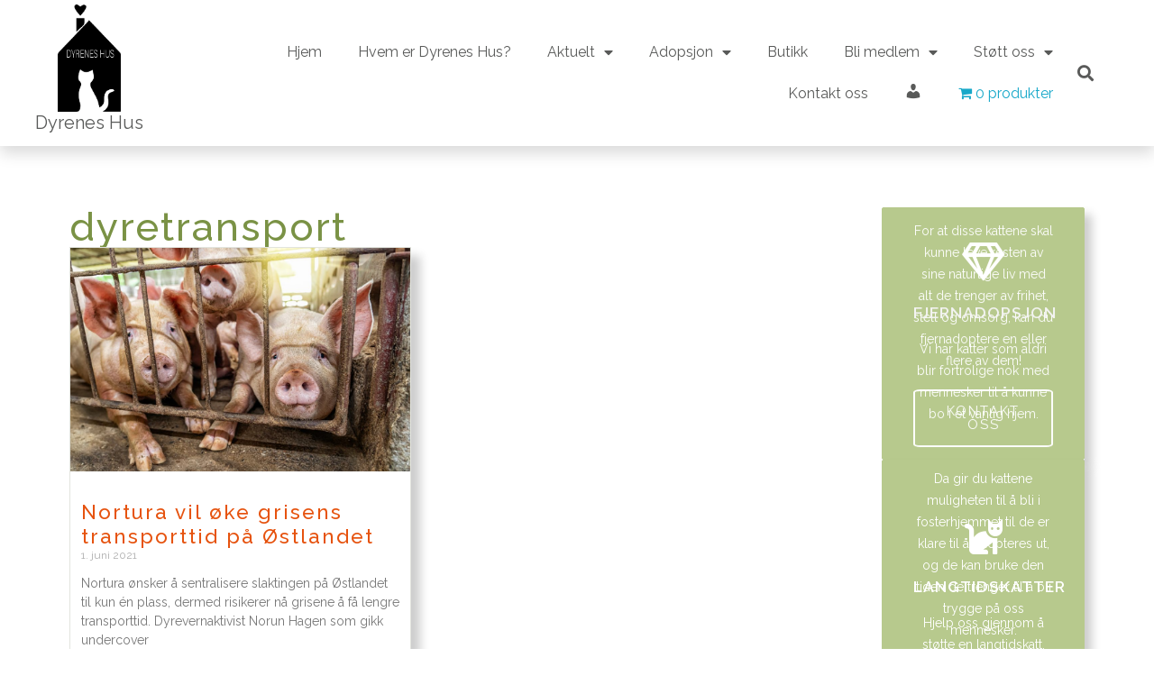

--- FILE ---
content_type: text/html; charset=UTF-8
request_url: https://dyreneshus.no/tag/dyretransport/
body_size: 22444
content:
<!doctype html>
<html lang="nb-NO" prefix="og: http://ogp.me/ns# fb: http://ogp.me/ns/fb# article: http://ogp.me/ns/article#">
<head>
	<meta charset="UTF-8">
	<meta name="viewport" content="width=device-width, initial-scale=1">
	<link rel="profile" href="https://gmpg.org/xfn/11">
	<title>Dyretransport | Dyrebeskyttelsen Oslo &amp; Omegn - Dyrenes Hus</title>
<meta name='robots' content='max-image-preview:large' />

<!-- SEO Ultimate (http://www.seodesignsolutions.com/wordpress-seo/) -->
	<meta name="keywords" content="Dyrebeskyttelsen Oslo og Omegn,Dyrenes Hus,Asker,omplassering av dyr,dyrehold,dyrevelferd,dyrs rettigheter,katter,kaniner,gnagere,adopsjon,innfangst av hjemløse katter" />
<!-- /SEO Ultimate -->

<link rel="alternate" type="application/rss+xml" title="Dyrebeskyttelsen Oslo &amp; Omegn - Dyrenes Hus &raquo; strøm" href="https://dyreneshus.no/feed/" />
<link rel="alternate" type="application/rss+xml" title="Dyrebeskyttelsen Oslo &amp; Omegn - Dyrenes Hus &raquo; kommentarstrøm" href="https://dyreneshus.no/comments/feed/" />
<link rel="alternate" type="application/rss+xml" title="Dyrebeskyttelsen Oslo &amp; Omegn - Dyrenes Hus &raquo; dyretransport stikkord-strøm" href="https://dyreneshus.no/tag/dyretransport/feed/" />
<link data-minify="1" rel='stylesheet' id='dashicons-css' href='https://dyreneshus.no/wp-content/cache/min/1/wp-includes/css/dashicons.min.css?ver=1748356668' media='all' />
<link data-minify="1" rel='stylesheet' id='elusive-css' href='https://dyreneshus.no/wp-content/cache/min/1/wp-content/plugins/menu-icons/vendor/codeinwp/icon-picker/css/types/elusive.min.css?ver=1748356668' media='all' />
<link data-minify="1" rel='stylesheet' id='menu-icon-font-awesome-css' href='https://dyreneshus.no/wp-content/cache/min/1/wp-content/plugins/menu-icons/css/fontawesome/css/all.min.css?ver=1748356668' media='all' />
<link data-minify="1" rel='stylesheet' id='foundation-icons-css' href='https://dyreneshus.no/wp-content/cache/min/1/wp-content/plugins/menu-icons/vendor/codeinwp/icon-picker/css/types/foundation-icons.min.css?ver=1748356668' media='all' />
<link data-minify="1" rel='stylesheet' id='genericons-css' href='https://dyreneshus.no/wp-content/cache/min/1/wp-content/plugins/menu-icons/vendor/codeinwp/icon-picker/css/types/genericons.min.css?ver=1748356668' media='all' />
<link rel='stylesheet' id='menu-icons-extra-css' href='https://dyreneshus.no/wp-content/plugins/menu-icons/css/extra.min.css?ver=0.13.13' media='all' />
<link data-minify="1" rel='stylesheet' id='upk-site-css' href='https://dyreneshus.no/wp-content/cache/min/1/wp-content/plugins/ultimate-post-kit/assets/css/upk-site.css?ver=1748356668' media='all' />
<link data-minify="1" rel='stylesheet' id='premium-addons-css' href='https://dyreneshus.no/wp-content/cache/min/1/wp-content/plugins/premium-addons-for-elementor/assets/frontend/min-css/premium-addons.min.css?ver=1748356683' media='all' />
<style id='wp-emoji-styles-inline-css'>

	img.wp-smiley, img.emoji {
		display: inline !important;
		border: none !important;
		box-shadow: none !important;
		height: 1em !important;
		width: 1em !important;
		margin: 0 0.07em !important;
		vertical-align: -0.1em !important;
		background: none !important;
		padding: 0 !important;
	}
</style>
<link rel='stylesheet' id='wp-block-library-css' href='https://dyreneshus.no/wp-includes/css/dist/block-library/style.min.css?ver=ff7c661aed31e6fe6630176faac779d7' media='all' />
<link data-minify="1" rel='stylesheet' id='jet-engine-frontend-css' href='https://dyreneshus.no/wp-content/cache/min/1/wp-content/plugins/jet-engine/assets/css/frontend.css?ver=1748356668' media='all' />
<style id='classic-theme-styles-inline-css'>
/*! This file is auto-generated */
.wp-block-button__link{color:#fff;background-color:#32373c;border-radius:9999px;box-shadow:none;text-decoration:none;padding:calc(.667em + 2px) calc(1.333em + 2px);font-size:1.125em}.wp-block-file__button{background:#32373c;color:#fff;text-decoration:none}
</style>
<style id='global-styles-inline-css'>
body{--wp--preset--color--black: #000000;--wp--preset--color--cyan-bluish-gray: #abb8c3;--wp--preset--color--white: #ffffff;--wp--preset--color--pale-pink: #f78da7;--wp--preset--color--vivid-red: #cf2e2e;--wp--preset--color--luminous-vivid-orange: #ff6900;--wp--preset--color--luminous-vivid-amber: #fcb900;--wp--preset--color--light-green-cyan: #7bdcb5;--wp--preset--color--vivid-green-cyan: #00d084;--wp--preset--color--pale-cyan-blue: #8ed1fc;--wp--preset--color--vivid-cyan-blue: #0693e3;--wp--preset--color--vivid-purple: #9b51e0;--wp--preset--gradient--vivid-cyan-blue-to-vivid-purple: linear-gradient(135deg,rgba(6,147,227,1) 0%,rgb(155,81,224) 100%);--wp--preset--gradient--light-green-cyan-to-vivid-green-cyan: linear-gradient(135deg,rgb(122,220,180) 0%,rgb(0,208,130) 100%);--wp--preset--gradient--luminous-vivid-amber-to-luminous-vivid-orange: linear-gradient(135deg,rgba(252,185,0,1) 0%,rgba(255,105,0,1) 100%);--wp--preset--gradient--luminous-vivid-orange-to-vivid-red: linear-gradient(135deg,rgba(255,105,0,1) 0%,rgb(207,46,46) 100%);--wp--preset--gradient--very-light-gray-to-cyan-bluish-gray: linear-gradient(135deg,rgb(238,238,238) 0%,rgb(169,184,195) 100%);--wp--preset--gradient--cool-to-warm-spectrum: linear-gradient(135deg,rgb(74,234,220) 0%,rgb(151,120,209) 20%,rgb(207,42,186) 40%,rgb(238,44,130) 60%,rgb(251,105,98) 80%,rgb(254,248,76) 100%);--wp--preset--gradient--blush-light-purple: linear-gradient(135deg,rgb(255,206,236) 0%,rgb(152,150,240) 100%);--wp--preset--gradient--blush-bordeaux: linear-gradient(135deg,rgb(254,205,165) 0%,rgb(254,45,45) 50%,rgb(107,0,62) 100%);--wp--preset--gradient--luminous-dusk: linear-gradient(135deg,rgb(255,203,112) 0%,rgb(199,81,192) 50%,rgb(65,88,208) 100%);--wp--preset--gradient--pale-ocean: linear-gradient(135deg,rgb(255,245,203) 0%,rgb(182,227,212) 50%,rgb(51,167,181) 100%);--wp--preset--gradient--electric-grass: linear-gradient(135deg,rgb(202,248,128) 0%,rgb(113,206,126) 100%);--wp--preset--gradient--midnight: linear-gradient(135deg,rgb(2,3,129) 0%,rgb(40,116,252) 100%);--wp--preset--font-size--small: 13px;--wp--preset--font-size--medium: 20px;--wp--preset--font-size--large: 36px;--wp--preset--font-size--x-large: 42px;--wp--preset--spacing--20: 0.44rem;--wp--preset--spacing--30: 0.67rem;--wp--preset--spacing--40: 1rem;--wp--preset--spacing--50: 1.5rem;--wp--preset--spacing--60: 2.25rem;--wp--preset--spacing--70: 3.38rem;--wp--preset--spacing--80: 5.06rem;--wp--preset--shadow--natural: 6px 6px 9px rgba(0, 0, 0, 0.2);--wp--preset--shadow--deep: 12px 12px 50px rgba(0, 0, 0, 0.4);--wp--preset--shadow--sharp: 6px 6px 0px rgba(0, 0, 0, 0.2);--wp--preset--shadow--outlined: 6px 6px 0px -3px rgba(255, 255, 255, 1), 6px 6px rgba(0, 0, 0, 1);--wp--preset--shadow--crisp: 6px 6px 0px rgba(0, 0, 0, 1);}:where(.is-layout-flex){gap: 0.5em;}:where(.is-layout-grid){gap: 0.5em;}body .is-layout-flex{display: flex;}body .is-layout-flex{flex-wrap: wrap;align-items: center;}body .is-layout-flex > *{margin: 0;}body .is-layout-grid{display: grid;}body .is-layout-grid > *{margin: 0;}:where(.wp-block-columns.is-layout-flex){gap: 2em;}:where(.wp-block-columns.is-layout-grid){gap: 2em;}:where(.wp-block-post-template.is-layout-flex){gap: 1.25em;}:where(.wp-block-post-template.is-layout-grid){gap: 1.25em;}.has-black-color{color: var(--wp--preset--color--black) !important;}.has-cyan-bluish-gray-color{color: var(--wp--preset--color--cyan-bluish-gray) !important;}.has-white-color{color: var(--wp--preset--color--white) !important;}.has-pale-pink-color{color: var(--wp--preset--color--pale-pink) !important;}.has-vivid-red-color{color: var(--wp--preset--color--vivid-red) !important;}.has-luminous-vivid-orange-color{color: var(--wp--preset--color--luminous-vivid-orange) !important;}.has-luminous-vivid-amber-color{color: var(--wp--preset--color--luminous-vivid-amber) !important;}.has-light-green-cyan-color{color: var(--wp--preset--color--light-green-cyan) !important;}.has-vivid-green-cyan-color{color: var(--wp--preset--color--vivid-green-cyan) !important;}.has-pale-cyan-blue-color{color: var(--wp--preset--color--pale-cyan-blue) !important;}.has-vivid-cyan-blue-color{color: var(--wp--preset--color--vivid-cyan-blue) !important;}.has-vivid-purple-color{color: var(--wp--preset--color--vivid-purple) !important;}.has-black-background-color{background-color: var(--wp--preset--color--black) !important;}.has-cyan-bluish-gray-background-color{background-color: var(--wp--preset--color--cyan-bluish-gray) !important;}.has-white-background-color{background-color: var(--wp--preset--color--white) !important;}.has-pale-pink-background-color{background-color: var(--wp--preset--color--pale-pink) !important;}.has-vivid-red-background-color{background-color: var(--wp--preset--color--vivid-red) !important;}.has-luminous-vivid-orange-background-color{background-color: var(--wp--preset--color--luminous-vivid-orange) !important;}.has-luminous-vivid-amber-background-color{background-color: var(--wp--preset--color--luminous-vivid-amber) !important;}.has-light-green-cyan-background-color{background-color: var(--wp--preset--color--light-green-cyan) !important;}.has-vivid-green-cyan-background-color{background-color: var(--wp--preset--color--vivid-green-cyan) !important;}.has-pale-cyan-blue-background-color{background-color: var(--wp--preset--color--pale-cyan-blue) !important;}.has-vivid-cyan-blue-background-color{background-color: var(--wp--preset--color--vivid-cyan-blue) !important;}.has-vivid-purple-background-color{background-color: var(--wp--preset--color--vivid-purple) !important;}.has-black-border-color{border-color: var(--wp--preset--color--black) !important;}.has-cyan-bluish-gray-border-color{border-color: var(--wp--preset--color--cyan-bluish-gray) !important;}.has-white-border-color{border-color: var(--wp--preset--color--white) !important;}.has-pale-pink-border-color{border-color: var(--wp--preset--color--pale-pink) !important;}.has-vivid-red-border-color{border-color: var(--wp--preset--color--vivid-red) !important;}.has-luminous-vivid-orange-border-color{border-color: var(--wp--preset--color--luminous-vivid-orange) !important;}.has-luminous-vivid-amber-border-color{border-color: var(--wp--preset--color--luminous-vivid-amber) !important;}.has-light-green-cyan-border-color{border-color: var(--wp--preset--color--light-green-cyan) !important;}.has-vivid-green-cyan-border-color{border-color: var(--wp--preset--color--vivid-green-cyan) !important;}.has-pale-cyan-blue-border-color{border-color: var(--wp--preset--color--pale-cyan-blue) !important;}.has-vivid-cyan-blue-border-color{border-color: var(--wp--preset--color--vivid-cyan-blue) !important;}.has-vivid-purple-border-color{border-color: var(--wp--preset--color--vivid-purple) !important;}.has-vivid-cyan-blue-to-vivid-purple-gradient-background{background: var(--wp--preset--gradient--vivid-cyan-blue-to-vivid-purple) !important;}.has-light-green-cyan-to-vivid-green-cyan-gradient-background{background: var(--wp--preset--gradient--light-green-cyan-to-vivid-green-cyan) !important;}.has-luminous-vivid-amber-to-luminous-vivid-orange-gradient-background{background: var(--wp--preset--gradient--luminous-vivid-amber-to-luminous-vivid-orange) !important;}.has-luminous-vivid-orange-to-vivid-red-gradient-background{background: var(--wp--preset--gradient--luminous-vivid-orange-to-vivid-red) !important;}.has-very-light-gray-to-cyan-bluish-gray-gradient-background{background: var(--wp--preset--gradient--very-light-gray-to-cyan-bluish-gray) !important;}.has-cool-to-warm-spectrum-gradient-background{background: var(--wp--preset--gradient--cool-to-warm-spectrum) !important;}.has-blush-light-purple-gradient-background{background: var(--wp--preset--gradient--blush-light-purple) !important;}.has-blush-bordeaux-gradient-background{background: var(--wp--preset--gradient--blush-bordeaux) !important;}.has-luminous-dusk-gradient-background{background: var(--wp--preset--gradient--luminous-dusk) !important;}.has-pale-ocean-gradient-background{background: var(--wp--preset--gradient--pale-ocean) !important;}.has-electric-grass-gradient-background{background: var(--wp--preset--gradient--electric-grass) !important;}.has-midnight-gradient-background{background: var(--wp--preset--gradient--midnight) !important;}.has-small-font-size{font-size: var(--wp--preset--font-size--small) !important;}.has-medium-font-size{font-size: var(--wp--preset--font-size--medium) !important;}.has-large-font-size{font-size: var(--wp--preset--font-size--large) !important;}.has-x-large-font-size{font-size: var(--wp--preset--font-size--x-large) !important;}
.wp-block-navigation a:where(:not(.wp-element-button)){color: inherit;}
:where(.wp-block-post-template.is-layout-flex){gap: 1.25em;}:where(.wp-block-post-template.is-layout-grid){gap: 1.25em;}
:where(.wp-block-columns.is-layout-flex){gap: 2em;}:where(.wp-block-columns.is-layout-grid){gap: 2em;}
.wp-block-pullquote{font-size: 1.5em;line-height: 1.6;}
</style>
<link data-minify="1" rel='stylesheet' id='hm-wcdon-frontend-styles-css' href='https://dyreneshus.no/wp-content/cache/min/1/wp-content/plugins/donations-for-woocommerce/css/frontend.css?ver=1748356668' media='all' />
<link data-minify="1" rel='stylesheet' id='woocommerce-layout-css' href='https://dyreneshus.no/wp-content/cache/min/1/wp-content/plugins/woocommerce/assets/css/woocommerce-layout.css?ver=1748356668' media='all' />
<link data-minify="1" rel='stylesheet' id='woocommerce-smallscreen-css' href='https://dyreneshus.no/wp-content/cache/min/1/wp-content/plugins/woocommerce/assets/css/woocommerce-smallscreen.css?ver=1748356668' media='only screen and (max-width: 768px)' />
<link data-minify="1" rel='stylesheet' id='woocommerce-general-css' href='https://dyreneshus.no/wp-content/cache/min/1/wp-content/plugins/woocommerce/assets/css/woocommerce.css?ver=1748356668' media='all' />
<style id='woocommerce-inline-inline-css'>
.woocommerce form .form-row .required { visibility: visible; }
</style>
<link rel='stylesheet' id='wpmenucart-icons-css' href='https://dyreneshus.no/wp-content/plugins/wp-menu-cart/assets/css/wpmenucart-icons.min.css?ver=2.14.3' media='all' />
<style id='wpmenucart-icons-inline-css'>
@font-face{font-family:WPMenuCart;src:url(https://dyreneshus.no/wp-content/plugins/wp-menu-cart/assets/fonts/WPMenuCart.eot);src:url(https://dyreneshus.no/wp-content/plugins/wp-menu-cart/assets/fonts/WPMenuCart.eot?#iefix) format('embedded-opentype'),url(https://dyreneshus.no/wp-content/plugins/wp-menu-cart/assets/fonts/WPMenuCart.woff2) format('woff2'),url(https://dyreneshus.no/wp-content/plugins/wp-menu-cart/assets/fonts/WPMenuCart.woff) format('woff'),url(https://dyreneshus.no/wp-content/plugins/wp-menu-cart/assets/fonts/WPMenuCart.ttf) format('truetype'),url(https://dyreneshus.no/wp-content/plugins/wp-menu-cart/assets/fonts/WPMenuCart.svg#WPMenuCart) format('svg');font-weight:400;font-style:normal;font-display:swap}
</style>
<link rel='stylesheet' id='wpmenucart-css' href='https://dyreneshus.no/wp-content/plugins/wp-menu-cart/assets/css/wpmenucart-main.min.css?ver=2.14.3' media='all' />
<link data-minify="1" rel='stylesheet' id='woo-vipps-recurring-css' href='https://dyreneshus.no/wp-content/cache/min/1/wp-content/plugins/vipps-recurring-payments-gateway-for-woocommerce/assets/build/index.css?ver=1748356668' media='all' />
<link rel='stylesheet' id='hello-elementor-css' href='https://dyreneshus.no/wp-content/themes/hello-elementor/style.min.css?ver=3.0.1' media='all' />
<link rel='stylesheet' id='hello-elementor-theme-style-css' href='https://dyreneshus.no/wp-content/themes/hello-elementor/theme.min.css?ver=3.0.1' media='all' />
<link rel='stylesheet' id='hello-elementor-header-footer-css' href='https://dyreneshus.no/wp-content/themes/hello-elementor/header-footer.min.css?ver=3.0.1' media='all' />
<link data-minify="1" rel='stylesheet' id='dflip-style-css' href='https://dyreneshus.no/wp-content/cache/min/1/wp-content/plugins/3d-flipbook-dflip-lite/assets/css/dflip.min.css?ver=1748356668' media='all' />
<link data-minify="1" rel='stylesheet' id='elementor-icons-css' href='https://dyreneshus.no/wp-content/cache/min/1/wp-content/plugins/elementor/assets/lib/eicons/css/elementor-icons.min.css?ver=1748356668' media='all' />
<link rel='stylesheet' id='elementor-frontend-css' href='https://dyreneshus.no/wp-content/plugins/elementor/assets/css/frontend-lite.min.css?ver=3.21.5' media='all' />
<link data-minify="1" rel='stylesheet' id='swiper-css' href='https://dyreneshus.no/wp-content/cache/min/1/wp-content/plugins/elementor/assets/lib/swiper/v8/css/swiper.min.css?ver=1748356668' media='all' />
<link rel='stylesheet' id='elementor-post-17810-css' href='https://dyreneshus.no/wp-content/uploads/elementor/css/post-17810.css?ver=1715431559' media='all' />
<link rel='stylesheet' id='elementor-pro-css' href='https://dyreneshus.no/wp-content/plugins/elementor-pro/assets/css/frontend-lite.min.css?ver=3.21.2' media='all' />
<link rel='stylesheet' id='elementor-post-17945-css' href='https://dyreneshus.no/wp-content/uploads/elementor/css/post-17945.css?ver=1715431560' media='all' />
<link rel='stylesheet' id='elementor-post-18195-css' href='https://dyreneshus.no/wp-content/uploads/elementor/css/post-18195.css?ver=1715431560' media='all' />
<link rel='stylesheet' id='elementor-post-18335-css' href='https://dyreneshus.no/wp-content/uploads/elementor/css/post-18335.css?ver=1715431560' media='all' />
<link rel='stylesheet' id='elementor-post-17816-css' href='https://dyreneshus.no/wp-content/uploads/elementor/css/post-17816.css?ver=1715431560' media='all' />
<link rel='stylesheet' id='e-woocommerce-notices-css' href='https://dyreneshus.no/wp-content/plugins/elementor-pro/assets/css/woocommerce-notices.min.css?ver=3.21.2' media='all' />
<link data-minify="1" rel='stylesheet' id='vipps-gw-css' href='https://dyreneshus.no/wp-content/cache/min/1/wp-content/plugins/woo-vipps/css/vipps.css?ver=1748356668' media='all' />
<link data-minify="1" rel='stylesheet' id='ecs-styles-css' href='https://dyreneshus.no/wp-content/cache/min/1/wp-content/plugins/ele-custom-skin/assets/css/ecs-style.css?ver=1748356668' media='all' />
<style id='rocket-lazyload-inline-css'>
.rll-youtube-player{position:relative;padding-bottom:56.23%;height:0;overflow:hidden;max-width:100%;}.rll-youtube-player:focus-within{outline: 2px solid currentColor;outline-offset: 5px;}.rll-youtube-player iframe{position:absolute;top:0;left:0;width:100%;height:100%;z-index:100;background:0 0}.rll-youtube-player img{bottom:0;display:block;left:0;margin:auto;max-width:100%;width:100%;position:absolute;right:0;top:0;border:none;height:auto;-webkit-transition:.4s all;-moz-transition:.4s all;transition:.4s all}.rll-youtube-player img:hover{-webkit-filter:brightness(75%)}.rll-youtube-player .play{height:100%;width:100%;left:0;top:0;position:absolute;background:url(https://dyreneshus.no/wp-content/plugins/wp-rocket/assets/img/youtube.png) no-repeat center;background-color: transparent !important;cursor:pointer;border:none;}
</style>
<link rel='stylesheet' id='google-fonts-1-css' href='https://fonts.googleapis.com/css?family=Raleway%3A100%2C100italic%2C200%2C200italic%2C300%2C300italic%2C400%2C400italic%2C500%2C500italic%2C600%2C600italic%2C700%2C700italic%2C800%2C800italic%2C900%2C900italic&#038;display=auto&#038;ver=ff7c661aed31e6fe6630176faac779d7' media='all' />
<link rel='stylesheet' id='elementor-icons-shared-0-css' href='https://dyreneshus.no/wp-content/plugins/elementor/assets/lib/font-awesome/css/fontawesome.min.css?ver=5.15.3' media='all' />
<link data-minify="1" rel='stylesheet' id='elementor-icons-fa-solid-css' href='https://dyreneshus.no/wp-content/cache/min/1/wp-content/plugins/elementor/assets/lib/font-awesome/css/solid.min.css?ver=1748356668' media='all' />
<link data-minify="1" rel='stylesheet' id='elementor-icons-fa-brands-css' href='https://dyreneshus.no/wp-content/cache/min/1/wp-content/plugins/elementor/assets/lib/font-awesome/css/brands.min.css?ver=1748356668' media='all' />
<link data-minify="1" rel='stylesheet' id='elementor-icons-fa-regular-css' href='https://dyreneshus.no/wp-content/cache/min/1/wp-content/plugins/elementor/assets/lib/font-awesome/css/regular.min.css?ver=1748356668' media='all' />
<link rel="preconnect" href="https://fonts.gstatic.com/" crossorigin><script src="https://dyreneshus.no/wp-includes/js/jquery/jquery.min.js?ver=3.7.1" id="jquery-core-js" defer></script>
<script src="https://dyreneshus.no/wp-includes/js/jquery/jquery-migrate.min.js?ver=3.4.1" id="jquery-migrate-js" defer></script>
<script src="https://dyreneshus.no/wp-content/plugins/woocommerce/assets/js/jquery-blockui/jquery.blockUI.min.js?ver=2.7.0-wc.8.8.6" id="jquery-blockui-js" defer data-wp-strategy="defer"></script>
<script src="https://dyreneshus.no/wp-content/plugins/woocommerce/assets/js/js-cookie/js.cookie.min.js?ver=2.1.4-wc.8.8.6" id="js-cookie-js" defer data-wp-strategy="defer"></script>
<script id="woocommerce-js-extra">
var woocommerce_params = {"ajax_url":"\/wp-admin\/admin-ajax.php","wc_ajax_url":"\/?wc-ajax=%%endpoint%%"};
</script>
<script src="https://dyreneshus.no/wp-content/plugins/woocommerce/assets/js/frontend/woocommerce.min.js?ver=8.8.6" id="woocommerce-js" defer data-wp-strategy="defer"></script>
<script id="ecs_ajax_load-js-extra">
var ecs_ajax_params = {"ajaxurl":"https:\/\/dyreneshus.no\/wp-admin\/admin-ajax.php","posts":"{\"tag\":\"dyretransport\",\"error\":\"\",\"m\":\"\",\"p\":0,\"post_parent\":\"\",\"subpost\":\"\",\"subpost_id\":\"\",\"attachment\":\"\",\"attachment_id\":0,\"name\":\"\",\"pagename\":\"\",\"page_id\":0,\"second\":\"\",\"minute\":\"\",\"hour\":\"\",\"day\":0,\"monthnum\":0,\"year\":0,\"w\":0,\"category_name\":\"\",\"cat\":\"\",\"tag_id\":886,\"author\":\"\",\"author_name\":\"\",\"feed\":\"\",\"tb\":\"\",\"paged\":0,\"meta_key\":\"\",\"meta_value\":\"\",\"preview\":\"\",\"s\":\"\",\"sentence\":\"\",\"title\":\"\",\"fields\":\"\",\"menu_order\":\"\",\"embed\":\"\",\"category__in\":[],\"category__not_in\":[],\"category__and\":[],\"post__in\":[],\"post__not_in\":[],\"post_name__in\":[],\"tag__in\":[],\"tag__not_in\":[],\"tag__and\":[],\"tag_slug__in\":[\"dyretransport\"],\"tag_slug__and\":[],\"post_parent__in\":[],\"post_parent__not_in\":[],\"author__in\":[],\"author__not_in\":[],\"search_columns\":[],\"ignore_sticky_posts\":false,\"suppress_filters\":false,\"cache_results\":true,\"update_post_term_cache\":true,\"update_menu_item_cache\":false,\"lazy_load_term_meta\":true,\"update_post_meta_cache\":true,\"post_type\":\"\",\"posts_per_page\":20,\"nopaging\":false,\"comments_per_page\":\"50\",\"no_found_rows\":false,\"order\":\"DESC\"}"};
</script>
<script data-minify="1" src="https://dyreneshus.no/wp-content/cache/min/1/wp-content/plugins/ele-custom-skin/assets/js/ecs_ajax_pagination.js?ver=1748356668" id="ecs_ajax_load-js" defer></script>
<script data-minify="1" src="https://dyreneshus.no/wp-content/cache/min/1/wp-content/plugins/ele-custom-skin/assets/js/ecs.js?ver=1748356668" id="ecs-script-js" defer></script>
<link rel="https://api.w.org/" href="https://dyreneshus.no/wp-json/" /><link rel="alternate" type="application/json" href="https://dyreneshus.no/wp-json/wp/v2/tags/886" /><link rel="EditURI" type="application/rsd+xml" title="RSD" href="https://dyreneshus.no/xmlrpc.php?rsd" />

<script type="text/javascript">
(function(url){
	if(/(?:Chrome\/26\.0\.1410\.63 Safari\/537\.31|WordfenceTestMonBot)/.test(navigator.userAgent)){ return; }
	var addEvent = function(evt, handler) {
		if (window.addEventListener) {
			document.addEventListener(evt, handler, false);
		} else if (window.attachEvent) {
			document.attachEvent('on' + evt, handler);
		}
	};
	var removeEvent = function(evt, handler) {
		if (window.removeEventListener) {
			document.removeEventListener(evt, handler, false);
		} else if (window.detachEvent) {
			document.detachEvent('on' + evt, handler);
		}
	};
	var evts = 'contextmenu dblclick drag dragend dragenter dragleave dragover dragstart drop keydown keypress keyup mousedown mousemove mouseout mouseover mouseup mousewheel scroll'.split(' ');
	var logHuman = function() {
		if (window.wfLogHumanRan) { return; }
		window.wfLogHumanRan = true;
		var wfscr = document.createElement('script');
		wfscr.type = 'text/javascript';
		wfscr.async = true;
		wfscr.src = url + '&r=' + Math.random();
		(document.getElementsByTagName('head')[0]||document.getElementsByTagName('body')[0]).appendChild(wfscr);
		for (var i = 0; i < evts.length; i++) {
			removeEvent(evts[i], logHuman);
		}
	};
	for (var i = 0; i < evts.length; i++) {
		addEvent(evts[i], logHuman);
	}
})('//dyreneshus.no/?wordfence_lh=1&hid=8674FC7573F500BE0BA5E3C3D0FC0716');
</script>	<noscript><style>.woocommerce-product-gallery{ opacity: 1 !important; }</style></noscript>
	<meta name="generator" content="Elementor 3.21.5; features: e_optimized_assets_loading, e_optimized_css_loading, additional_custom_breakpoints; settings: css_print_method-external, google_font-enabled, font_display-auto">
<noscript><style>.lazyload[data-src]{display:none !important;}</style></noscript><style>.lazyload{background-image:none !important;}.lazyload:before{background-image:none !important;}</style><link rel="icon" href="https://dyreneshus.no/wp-content/uploads/2017/04/cropped-10514544_844376768979153_3033812236134901340_n-32x32.jpg" sizes="32x32" />
<link rel="icon" href="https://dyreneshus.no/wp-content/uploads/2017/04/cropped-10514544_844376768979153_3033812236134901340_n-192x192.jpg" sizes="192x192" />
<link rel="apple-touch-icon" href="https://dyreneshus.no/wp-content/uploads/2017/04/cropped-10514544_844376768979153_3033812236134901340_n-180x180.jpg" />
<meta name="msapplication-TileImage" content="https://dyreneshus.no/wp-content/uploads/2017/04/cropped-10514544_844376768979153_3033812236134901340_n-270x270.jpg" />
<noscript><style id="rocket-lazyload-nojs-css">.rll-youtube-player, [data-lazy-src]{display:none !important;}</style></noscript></head>
<body class="archive tag tag-dyretransport tag-886 wp-custom-logo theme-hello-elementor woocommerce-no-js e-wc-error-notice e-wc-message-notice e-wc-info-notice elementor-default elementor-template-full-width elementor-kit-17810 elementor-page-18335">


<a class="skip-link screen-reader-text" href="#content">Skip to content</a>

		<div data-elementor-type="header" data-elementor-id="17945" class="elementor elementor-17945 elementor-location-header" data-elementor-post-type="elementor_library">
			<div class="elementor-element elementor-element-f4b28a1 tall-main-menu-wrapper elementor-hidden-tablet elementor-hidden-mobile e-flex e-con-boxed e-con e-parent" data-id="f4b28a1" data-element_type="container" data-settings="{&quot;background_background&quot;:&quot;classic&quot;}">
					<div class="e-con-inner">
		<div class="elementor-element elementor-element-564d4c8 e-con-full main-menu-logo-wrapper e-flex e-con e-child" data-id="564d4c8" data-element_type="container" data-settings="{&quot;background_background&quot;:&quot;classic&quot;}">
				<div class="elementor-element elementor-element-f1e0aef elementor-widget elementor-widget-theme-site-logo elementor-widget-image" data-id="f1e0aef" data-element_type="widget" data-widget_type="theme-site-logo.default">
				<div class="elementor-widget-container">
			<style>/*! elementor - v3.21.0 - 08-05-2024 */
.elementor-widget-image{text-align:center}.elementor-widget-image a{display:inline-block}.elementor-widget-image a img[src$=".svg"]{width:48px}.elementor-widget-image img{vertical-align:middle;display:inline-block}</style>						<a href="https://dyreneshus.no">
			<img fetchpriority="high" width="809" height="1393" src="data:image/svg+xml,%3Csvg%20xmlns='http://www.w3.org/2000/svg'%20viewBox='0%200%20809%201393'%3E%3C/svg%3E" class="attachment-full size-full wp-image-18411" alt="Logo Dyrenes Hus i svart hvitt" data-lazy-srcset="https://dyreneshus.no/wp-content/uploads/2022/05/logo-dyrenes-hus-ny.png 809w, https://dyreneshus.no/wp-content/uploads/2022/05/logo-dyrenes-hus-ny-174x300.png 174w, https://dyreneshus.no/wp-content/uploads/2022/05/logo-dyrenes-hus-ny-595x1024.png 595w, https://dyreneshus.no/wp-content/uploads/2022/05/logo-dyrenes-hus-ny-768x1322.png 768w, https://dyreneshus.no/wp-content/uploads/2022/05/logo-dyrenes-hus-ny-600x1033.png 600w" data-lazy-sizes="(max-width: 809px) 100vw, 809px" data-lazy-src="https://dyreneshus.no/wp-content/uploads/2022/05/logo-dyrenes-hus-ny.png" /><noscript><img fetchpriority="high" width="809" height="1393" src="https://dyreneshus.no/wp-content/uploads/2022/05/logo-dyrenes-hus-ny.png" class="attachment-full size-full wp-image-18411" alt="Logo Dyrenes Hus i svart hvitt" srcset="https://dyreneshus.no/wp-content/uploads/2022/05/logo-dyrenes-hus-ny.png 809w, https://dyreneshus.no/wp-content/uploads/2022/05/logo-dyrenes-hus-ny-174x300.png 174w, https://dyreneshus.no/wp-content/uploads/2022/05/logo-dyrenes-hus-ny-595x1024.png 595w, https://dyreneshus.no/wp-content/uploads/2022/05/logo-dyrenes-hus-ny-768x1322.png 768w, https://dyreneshus.no/wp-content/uploads/2022/05/logo-dyrenes-hus-ny-600x1033.png 600w" sizes="(max-width: 809px) 100vw, 809px" /></noscript>				</a>
									</div>
				</div>
				<div class="elementor-element elementor-element-90fa6d0 elementor-widget elementor-widget-text-editor" data-id="90fa6d0" data-element_type="widget" data-widget_type="text-editor.default">
				<div class="elementor-widget-container">
			<style>/*! elementor - v3.21.0 - 08-05-2024 */
.elementor-widget-text-editor.elementor-drop-cap-view-stacked .elementor-drop-cap{background-color:#69727d;color:#fff}.elementor-widget-text-editor.elementor-drop-cap-view-framed .elementor-drop-cap{color:#69727d;border:3px solid;background-color:transparent}.elementor-widget-text-editor:not(.elementor-drop-cap-view-default) .elementor-drop-cap{margin-top:8px}.elementor-widget-text-editor:not(.elementor-drop-cap-view-default) .elementor-drop-cap-letter{width:1em;height:1em}.elementor-widget-text-editor .elementor-drop-cap{float:left;text-align:center;line-height:1;font-size:50px}.elementor-widget-text-editor .elementor-drop-cap-letter{display:inline-block}</style>				<p>Dyrenes Hus</p>						</div>
				</div>
				</div>
		<div class="elementor-element elementor-element-4287e8f e-con-full elementor-hidden-tablet elementor-hidden-mobile e-flex e-con e-child" data-id="4287e8f" data-element_type="container">
		<div class="elementor-element elementor-element-499b29a e-flex e-con-boxed e-con e-child" data-id="499b29a" data-element_type="container">
					<div class="e-con-inner">
		<div class="elementor-element elementor-element-a990e2e e-flex e-con-boxed e-con e-child" data-id="a990e2e" data-element_type="container">
					<div class="e-con-inner">
				<div class="elementor-element elementor-element-84d1e9e elementor-nav-menu__align-end elementor-nav-menu--stretch elementor-nav-menu__text-align-center elementor-nav-menu--dropdown-tablet elementor-nav-menu--toggle elementor-nav-menu--burger elementor-widget elementor-widget-nav-menu" data-id="84d1e9e" data-element_type="widget" data-settings="{&quot;full_width&quot;:&quot;stretch&quot;,&quot;layout&quot;:&quot;horizontal&quot;,&quot;submenu_icon&quot;:{&quot;value&quot;:&quot;&lt;i class=\&quot;fas fa-caret-down\&quot;&gt;&lt;\/i&gt;&quot;,&quot;library&quot;:&quot;fa-solid&quot;},&quot;toggle&quot;:&quot;burger&quot;}" data-widget_type="nav-menu.default">
				<div class="elementor-widget-container">
			<link rel="stylesheet" href="https://dyreneshus.no/wp-content/plugins/elementor-pro/assets/css/widget-nav-menu.min.css">			<nav class="elementor-nav-menu--main elementor-nav-menu__container elementor-nav-menu--layout-horizontal e--pointer-underline e--animation-fade">
				<ul id="menu-1-84d1e9e" class="elementor-nav-menu"><li class="menu-item menu-item-type-custom menu-item-object-custom menu-item-home menu-item-15994"><a href="http://dyreneshus.no/" class="elementor-item">Hjem</a></li>
<li class="menu-item menu-item-type-post_type menu-item-object-page menu-item-16058"><a href="https://dyreneshus.no/om-foreningen/" class="elementor-item">Hvem er Dyrenes Hus?</a></li>
<li class="menu-item menu-item-type-custom menu-item-object-custom menu-item-has-children menu-item-19341"><a href="#" class="elementor-item elementor-item-anchor">Aktuelt</a>
<ul class="sub-menu elementor-nav-menu--dropdown">
	<li class="menu-item menu-item-type-taxonomy menu-item-object-category menu-item-16007"><a href="https://dyreneshus.no/category/nyheter/" class="elementor-sub-item">Nyheter</a></li>
	<li class="menu-item menu-item-type-post_type menu-item-object-page menu-item-19797"><a href="https://dyreneshus.no/dyrenes-stemme/" class="elementor-sub-item">Dyrenes stemme</a></li>
	<li class="menu-item menu-item-type-post_type menu-item-object-page menu-item-19638"><a href="https://dyreneshus.no/fakta-om-katter/" class="elementor-sub-item">Fakta om katter</a></li>
</ul>
</li>
<li class="menu-item menu-item-type-custom menu-item-object-custom menu-item-has-children menu-item-15995"><a class="elementor-item">Adopsjon</a>
<ul class="sub-menu elementor-nav-menu--dropdown">
	<li class="menu-item menu-item-type-taxonomy menu-item-object-katt-kategori menu-item-21105"><a href="https://dyreneshus.no/katt-kategori/adopsjonsklar/" class="elementor-sub-item">Adopsjonsklare katter</a></li>
	<li class="menu-item menu-item-type-taxonomy menu-item-object-katt-kategori menu-item-22669"><a href="https://dyreneshus.no/katt-kategori/fjernadopsjon/" class="elementor-sub-item">Fjernadopsjon</a></li>
	<li class="menu-item menu-item-type-post_type menu-item-object-page menu-item-16686"><a href="https://dyreneshus.no/omplassering/" class="elementor-sub-item">Adopsjon/omplassering</a></li>
	<li class="menu-item menu-item-type-taxonomy menu-item-object-katt-kategori menu-item-21106"><a href="https://dyreneshus.no/katt-kategori/nytt-hjem/" class="elementor-sub-item">Fått nytt hjem</a></li>
</ul>
</li>
<li class="menu-item menu-item-type-post_type menu-item-object-page menu-item-19726"><a href="https://dyreneshus.no/butikk/" class="elementor-item">Butikk</a></li>
<li class="menu-item menu-item-type-custom menu-item-object-custom menu-item-has-children menu-item-16034"><a class="elementor-item">Bli medlem</a>
<ul class="sub-menu elementor-nav-menu--dropdown">
	<li class="menu-item menu-item-type-post_type menu-item-object-page menu-item-20709"><a href="https://dyreneshus.no/bli-medlem/" class="elementor-sub-item">Bli medlem</a></li>
	<li class="menu-item menu-item-type-post_type menu-item-object-page menu-item-19224"><a href="https://dyreneshus.no/bli-medlem/gavemedlemskap/" class="elementor-sub-item">Gavemedlemskap</a></li>
</ul>
</li>
<li class="menu-item menu-item-type-custom menu-item-object-custom menu-item-has-children menu-item-15997"><a href="http://dyreneshus.no/hjelp-oss/" class="elementor-item">Støtt oss</a>
<ul class="sub-menu elementor-nav-menu--dropdown">
	<li class="menu-item menu-item-type-post_type menu-item-object-page menu-item-16024"><a href="https://dyreneshus.no/fosterhjem/" class="elementor-sub-item">Bli fosterhjem</a></li>
	<li class="menu-item menu-item-type-custom menu-item-object-custom menu-item-16022"><a href="http://dyreneshus.no/frivillige/?fbclid=IwAR3TYYAnmum0h9eH-WayAv9RzBGpXEicG5ZLS8v6BmagZZ8lNbtnCvrXgh4" class="elementor-sub-item">Bli frivillig</a></li>
	<li class="menu-item menu-item-type-taxonomy menu-item-object-katt-kategori menu-item-21183"><a href="https://dyreneshus.no/katt-kategori/langtidskatt/" class="elementor-sub-item">Hjelp Langtidskattene</a></li>
	<li class="menu-item menu-item-type-post_type menu-item-object-page menu-item-16025"><a href="https://dyreneshus.no/grasrotandelen/" class="elementor-sub-item">Grasrotandelen</a></li>
	<li class="menu-item menu-item-type-post_type menu-item-object-page menu-item-18774"><a href="https://dyreneshus.no/bli-manedsgiver/" class="elementor-sub-item">Bli månedsgiver</a></li>
	<li class="menu-item menu-item-type-post_type menu-item-object-post menu-item-16026"><a href="https://dyreneshus.no/testamentariske-gaver/" class="elementor-sub-item">Testamentariske gaver</a></li>
	<li class="menu-item menu-item-type-post_type menu-item-object-post menu-item-16031"><a href="https://dyreneshus.no/dyrenes-hus-har-fatt-vipps/" class="elementor-sub-item">Støtt oss via VIPPS</a></li>
</ul>
</li>
<li class="menu-item menu-item-type-custom menu-item-object-custom menu-item-15999"><a href="http://dyreneshus.no/kontakt/" class="elementor-item">Kontakt oss</a></li>
<li class="menu-item menu-item-type-post_type menu-item-object-page menu-item-20822"><a href="https://dyreneshus.no/min-konto/" class="elementor-item"><i class="_mi dashicons dashicons-admin-users" aria-hidden="true" style="font-size:1.25em;"></i><span class="visuallyhidden">Min konto</span></a></li>
<li class="menu-item wpmenucartli wpmenucart-display-standard menu-item" id="wpmenucartli"><a class="wpmenucart-contents empty-wpmenucart-visible" href="https://dyreneshus.no" title="Begynn å handle"><i class="wpmenucart-icon-shopping-cart-0" role="img" aria-label="Handlekurv"></i><span class="cartcontents">0 produkter</span></a></li></ul>			</nav>
					<div class="elementor-menu-toggle" role="button" tabindex="0" aria-label="Menu Toggle" aria-expanded="false">
			<i aria-hidden="true" role="presentation" class="elementor-menu-toggle__icon--open eicon-menu-bar"></i><i aria-hidden="true" role="presentation" class="elementor-menu-toggle__icon--close eicon-close"></i>			<span class="elementor-screen-only">Meny</span>
		</div>
					<nav class="elementor-nav-menu--dropdown elementor-nav-menu__container" aria-hidden="true">
				<ul id="menu-2-84d1e9e" class="elementor-nav-menu"><li class="menu-item menu-item-type-custom menu-item-object-custom menu-item-home menu-item-15994"><a href="http://dyreneshus.no/" class="elementor-item" tabindex="-1">Hjem</a></li>
<li class="menu-item menu-item-type-post_type menu-item-object-page menu-item-16058"><a href="https://dyreneshus.no/om-foreningen/" class="elementor-item" tabindex="-1">Hvem er Dyrenes Hus?</a></li>
<li class="menu-item menu-item-type-custom menu-item-object-custom menu-item-has-children menu-item-19341"><a href="#" class="elementor-item elementor-item-anchor" tabindex="-1">Aktuelt</a>
<ul class="sub-menu elementor-nav-menu--dropdown">
	<li class="menu-item menu-item-type-taxonomy menu-item-object-category menu-item-16007"><a href="https://dyreneshus.no/category/nyheter/" class="elementor-sub-item" tabindex="-1">Nyheter</a></li>
	<li class="menu-item menu-item-type-post_type menu-item-object-page menu-item-19797"><a href="https://dyreneshus.no/dyrenes-stemme/" class="elementor-sub-item" tabindex="-1">Dyrenes stemme</a></li>
	<li class="menu-item menu-item-type-post_type menu-item-object-page menu-item-19638"><a href="https://dyreneshus.no/fakta-om-katter/" class="elementor-sub-item" tabindex="-1">Fakta om katter</a></li>
</ul>
</li>
<li class="menu-item menu-item-type-custom menu-item-object-custom menu-item-has-children menu-item-15995"><a class="elementor-item" tabindex="-1">Adopsjon</a>
<ul class="sub-menu elementor-nav-menu--dropdown">
	<li class="menu-item menu-item-type-taxonomy menu-item-object-katt-kategori menu-item-21105"><a href="https://dyreneshus.no/katt-kategori/adopsjonsklar/" class="elementor-sub-item" tabindex="-1">Adopsjonsklare katter</a></li>
	<li class="menu-item menu-item-type-taxonomy menu-item-object-katt-kategori menu-item-22669"><a href="https://dyreneshus.no/katt-kategori/fjernadopsjon/" class="elementor-sub-item" tabindex="-1">Fjernadopsjon</a></li>
	<li class="menu-item menu-item-type-post_type menu-item-object-page menu-item-16686"><a href="https://dyreneshus.no/omplassering/" class="elementor-sub-item" tabindex="-1">Adopsjon/omplassering</a></li>
	<li class="menu-item menu-item-type-taxonomy menu-item-object-katt-kategori menu-item-21106"><a href="https://dyreneshus.no/katt-kategori/nytt-hjem/" class="elementor-sub-item" tabindex="-1">Fått nytt hjem</a></li>
</ul>
</li>
<li class="menu-item menu-item-type-post_type menu-item-object-page menu-item-19726"><a href="https://dyreneshus.no/butikk/" class="elementor-item" tabindex="-1">Butikk</a></li>
<li class="menu-item menu-item-type-custom menu-item-object-custom menu-item-has-children menu-item-16034"><a class="elementor-item" tabindex="-1">Bli medlem</a>
<ul class="sub-menu elementor-nav-menu--dropdown">
	<li class="menu-item menu-item-type-post_type menu-item-object-page menu-item-20709"><a href="https://dyreneshus.no/bli-medlem/" class="elementor-sub-item" tabindex="-1">Bli medlem</a></li>
	<li class="menu-item menu-item-type-post_type menu-item-object-page menu-item-19224"><a href="https://dyreneshus.no/bli-medlem/gavemedlemskap/" class="elementor-sub-item" tabindex="-1">Gavemedlemskap</a></li>
</ul>
</li>
<li class="menu-item menu-item-type-custom menu-item-object-custom menu-item-has-children menu-item-15997"><a href="http://dyreneshus.no/hjelp-oss/" class="elementor-item" tabindex="-1">Støtt oss</a>
<ul class="sub-menu elementor-nav-menu--dropdown">
	<li class="menu-item menu-item-type-post_type menu-item-object-page menu-item-16024"><a href="https://dyreneshus.no/fosterhjem/" class="elementor-sub-item" tabindex="-1">Bli fosterhjem</a></li>
	<li class="menu-item menu-item-type-custom menu-item-object-custom menu-item-16022"><a href="http://dyreneshus.no/frivillige/?fbclid=IwAR3TYYAnmum0h9eH-WayAv9RzBGpXEicG5ZLS8v6BmagZZ8lNbtnCvrXgh4" class="elementor-sub-item" tabindex="-1">Bli frivillig</a></li>
	<li class="menu-item menu-item-type-taxonomy menu-item-object-katt-kategori menu-item-21183"><a href="https://dyreneshus.no/katt-kategori/langtidskatt/" class="elementor-sub-item" tabindex="-1">Hjelp Langtidskattene</a></li>
	<li class="menu-item menu-item-type-post_type menu-item-object-page menu-item-16025"><a href="https://dyreneshus.no/grasrotandelen/" class="elementor-sub-item" tabindex="-1">Grasrotandelen</a></li>
	<li class="menu-item menu-item-type-post_type menu-item-object-page menu-item-18774"><a href="https://dyreneshus.no/bli-manedsgiver/" class="elementor-sub-item" tabindex="-1">Bli månedsgiver</a></li>
	<li class="menu-item menu-item-type-post_type menu-item-object-post menu-item-16026"><a href="https://dyreneshus.no/testamentariske-gaver/" class="elementor-sub-item" tabindex="-1">Testamentariske gaver</a></li>
	<li class="menu-item menu-item-type-post_type menu-item-object-post menu-item-16031"><a href="https://dyreneshus.no/dyrenes-hus-har-fatt-vipps/" class="elementor-sub-item" tabindex="-1">Støtt oss via VIPPS</a></li>
</ul>
</li>
<li class="menu-item menu-item-type-custom menu-item-object-custom menu-item-15999"><a href="http://dyreneshus.no/kontakt/" class="elementor-item" tabindex="-1">Kontakt oss</a></li>
<li class="menu-item menu-item-type-post_type menu-item-object-page menu-item-20822"><a href="https://dyreneshus.no/min-konto/" class="elementor-item" tabindex="-1"><i class="_mi dashicons dashicons-admin-users" aria-hidden="true" style="font-size:1.25em;"></i><span class="visuallyhidden">Min konto</span></a></li>
<li class="menu-item wpmenucartli wpmenucart-display-standard menu-item" id="wpmenucartli"><a class="wpmenucart-contents empty-wpmenucart-visible" href="https://dyreneshus.no" title="Begynn å handle"><i class="wpmenucart-icon-shopping-cart-0" role="img" aria-label="Handlekurv"></i><span class="cartcontents">0 produkter</span></a></li></ul>			</nav>
				</div>
				</div>
				<div class="elementor-element elementor-element-bbd18e4 elementor-search-form--skin-full_screen elementor-widget elementor-widget-search-form" data-id="bbd18e4" data-element_type="widget" data-settings="{&quot;skin&quot;:&quot;full_screen&quot;}" data-widget_type="search-form.default">
				<div class="elementor-widget-container">
			<link rel="stylesheet" href="https://dyreneshus.no/wp-content/plugins/elementor-pro/assets/css/widget-theme-elements.min.css">		<search role="search">
			<form class="elementor-search-form" action="https://dyreneshus.no" method="get">
												<div class="elementor-search-form__toggle" tabindex="0" role="button">
					<i aria-hidden="true" class="fas fa-search"></i>					<span class="elementor-screen-only">Søk</span>
				</div>
								<div class="elementor-search-form__container">
					<label class="elementor-screen-only" for="elementor-search-form-bbd18e4">Søk</label>

					
					<input id="elementor-search-form-bbd18e4" placeholder="Søk..." class="elementor-search-form__input" type="search" name="s" value="">
					
					
										<div class="dialog-lightbox-close-button dialog-close-button" role="button" tabindex="0">
						<i aria-hidden="true" class="eicon-close"></i>						<span class="elementor-screen-only">Close this search box.</span>
					</div>
									</div>
			</form>
		</search>
				</div>
				</div>
					</div>
				</div>
					</div>
				</div>
				</div>
					</div>
				</div>
		<div class="elementor-element elementor-element-94034bc scroll-hovedmeny-wrapper e-flex e-con-boxed e-con e-parent" data-id="94034bc" data-element_type="container" data-settings="{&quot;background_background&quot;:&quot;classic&quot;}">
					<div class="e-con-inner">
		<div class="elementor-element elementor-element-3ac1c65 e-con-full main-menu-logo-wrapper e-flex e-con e-child" data-id="3ac1c65" data-element_type="container" data-settings="{&quot;background_background&quot;:&quot;classic&quot;}">
				<div class="elementor-element elementor-element-b59ad4a elementor-widget elementor-widget-theme-site-logo elementor-widget-image" data-id="b59ad4a" data-element_type="widget" data-widget_type="theme-site-logo.default">
				<div class="elementor-widget-container">
									<a href="https://dyreneshus.no">
			<img fetchpriority="high" width="809" height="1393" src="data:image/svg+xml,%3Csvg%20xmlns='http://www.w3.org/2000/svg'%20viewBox='0%200%20809%201393'%3E%3C/svg%3E" class="attachment-full size-full wp-image-18411" alt="Logo Dyrenes Hus i svart hvitt" data-lazy-srcset="https://dyreneshus.no/wp-content/uploads/2022/05/logo-dyrenes-hus-ny.png 809w, https://dyreneshus.no/wp-content/uploads/2022/05/logo-dyrenes-hus-ny-174x300.png 174w, https://dyreneshus.no/wp-content/uploads/2022/05/logo-dyrenes-hus-ny-595x1024.png 595w, https://dyreneshus.no/wp-content/uploads/2022/05/logo-dyrenes-hus-ny-768x1322.png 768w, https://dyreneshus.no/wp-content/uploads/2022/05/logo-dyrenes-hus-ny-600x1033.png 600w" data-lazy-sizes="(max-width: 809px) 100vw, 809px" data-lazy-src="https://dyreneshus.no/wp-content/uploads/2022/05/logo-dyrenes-hus-ny.png" /><noscript><img fetchpriority="high" width="809" height="1393" src="https://dyreneshus.no/wp-content/uploads/2022/05/logo-dyrenes-hus-ny.png" class="attachment-full size-full wp-image-18411" alt="Logo Dyrenes Hus i svart hvitt" srcset="https://dyreneshus.no/wp-content/uploads/2022/05/logo-dyrenes-hus-ny.png 809w, https://dyreneshus.no/wp-content/uploads/2022/05/logo-dyrenes-hus-ny-174x300.png 174w, https://dyreneshus.no/wp-content/uploads/2022/05/logo-dyrenes-hus-ny-595x1024.png 595w, https://dyreneshus.no/wp-content/uploads/2022/05/logo-dyrenes-hus-ny-768x1322.png 768w, https://dyreneshus.no/wp-content/uploads/2022/05/logo-dyrenes-hus-ny-600x1033.png 600w" sizes="(max-width: 809px) 100vw, 809px" /></noscript>				</a>
									</div>
				</div>
				</div>
				<div class="elementor-element elementor-element-c22f35a elementor-nav-menu__align-end elementor-nav-menu--stretch elementor-nav-menu__text-align-center scroll-hovedmeny elementor-nav-menu--dropdown-tablet elementor-nav-menu--toggle elementor-nav-menu--burger elementor-widget elementor-widget-nav-menu" data-id="c22f35a" data-element_type="widget" data-settings="{&quot;full_width&quot;:&quot;stretch&quot;,&quot;layout&quot;:&quot;horizontal&quot;,&quot;submenu_icon&quot;:{&quot;value&quot;:&quot;&lt;i class=\&quot;fas fa-caret-down\&quot;&gt;&lt;\/i&gt;&quot;,&quot;library&quot;:&quot;fa-solid&quot;},&quot;toggle&quot;:&quot;burger&quot;}" data-widget_type="nav-menu.default">
				<div class="elementor-widget-container">
						<nav class="elementor-nav-menu--main elementor-nav-menu__container elementor-nav-menu--layout-horizontal e--pointer-underline e--animation-fade">
				<ul id="menu-1-c22f35a" class="elementor-nav-menu"><li class="menu-item menu-item-type-custom menu-item-object-custom menu-item-home menu-item-15994"><a href="http://dyreneshus.no/" class="elementor-item">Hjem</a></li>
<li class="menu-item menu-item-type-post_type menu-item-object-page menu-item-16058"><a href="https://dyreneshus.no/om-foreningen/" class="elementor-item">Hvem er Dyrenes Hus?</a></li>
<li class="menu-item menu-item-type-custom menu-item-object-custom menu-item-has-children menu-item-19341"><a href="#" class="elementor-item elementor-item-anchor">Aktuelt</a>
<ul class="sub-menu elementor-nav-menu--dropdown">
	<li class="menu-item menu-item-type-taxonomy menu-item-object-category menu-item-16007"><a href="https://dyreneshus.no/category/nyheter/" class="elementor-sub-item">Nyheter</a></li>
	<li class="menu-item menu-item-type-post_type menu-item-object-page menu-item-19797"><a href="https://dyreneshus.no/dyrenes-stemme/" class="elementor-sub-item">Dyrenes stemme</a></li>
	<li class="menu-item menu-item-type-post_type menu-item-object-page menu-item-19638"><a href="https://dyreneshus.no/fakta-om-katter/" class="elementor-sub-item">Fakta om katter</a></li>
</ul>
</li>
<li class="menu-item menu-item-type-custom menu-item-object-custom menu-item-has-children menu-item-15995"><a class="elementor-item">Adopsjon</a>
<ul class="sub-menu elementor-nav-menu--dropdown">
	<li class="menu-item menu-item-type-taxonomy menu-item-object-katt-kategori menu-item-21105"><a href="https://dyreneshus.no/katt-kategori/adopsjonsklar/" class="elementor-sub-item">Adopsjonsklare katter</a></li>
	<li class="menu-item menu-item-type-taxonomy menu-item-object-katt-kategori menu-item-22669"><a href="https://dyreneshus.no/katt-kategori/fjernadopsjon/" class="elementor-sub-item">Fjernadopsjon</a></li>
	<li class="menu-item menu-item-type-post_type menu-item-object-page menu-item-16686"><a href="https://dyreneshus.no/omplassering/" class="elementor-sub-item">Adopsjon/omplassering</a></li>
	<li class="menu-item menu-item-type-taxonomy menu-item-object-katt-kategori menu-item-21106"><a href="https://dyreneshus.no/katt-kategori/nytt-hjem/" class="elementor-sub-item">Fått nytt hjem</a></li>
</ul>
</li>
<li class="menu-item menu-item-type-post_type menu-item-object-page menu-item-19726"><a href="https://dyreneshus.no/butikk/" class="elementor-item">Butikk</a></li>
<li class="menu-item menu-item-type-custom menu-item-object-custom menu-item-has-children menu-item-16034"><a class="elementor-item">Bli medlem</a>
<ul class="sub-menu elementor-nav-menu--dropdown">
	<li class="menu-item menu-item-type-post_type menu-item-object-page menu-item-20709"><a href="https://dyreneshus.no/bli-medlem/" class="elementor-sub-item">Bli medlem</a></li>
	<li class="menu-item menu-item-type-post_type menu-item-object-page menu-item-19224"><a href="https://dyreneshus.no/bli-medlem/gavemedlemskap/" class="elementor-sub-item">Gavemedlemskap</a></li>
</ul>
</li>
<li class="menu-item menu-item-type-custom menu-item-object-custom menu-item-has-children menu-item-15997"><a href="http://dyreneshus.no/hjelp-oss/" class="elementor-item">Støtt oss</a>
<ul class="sub-menu elementor-nav-menu--dropdown">
	<li class="menu-item menu-item-type-post_type menu-item-object-page menu-item-16024"><a href="https://dyreneshus.no/fosterhjem/" class="elementor-sub-item">Bli fosterhjem</a></li>
	<li class="menu-item menu-item-type-custom menu-item-object-custom menu-item-16022"><a href="http://dyreneshus.no/frivillige/?fbclid=IwAR3TYYAnmum0h9eH-WayAv9RzBGpXEicG5ZLS8v6BmagZZ8lNbtnCvrXgh4" class="elementor-sub-item">Bli frivillig</a></li>
	<li class="menu-item menu-item-type-taxonomy menu-item-object-katt-kategori menu-item-21183"><a href="https://dyreneshus.no/katt-kategori/langtidskatt/" class="elementor-sub-item">Hjelp Langtidskattene</a></li>
	<li class="menu-item menu-item-type-post_type menu-item-object-page menu-item-16025"><a href="https://dyreneshus.no/grasrotandelen/" class="elementor-sub-item">Grasrotandelen</a></li>
	<li class="menu-item menu-item-type-post_type menu-item-object-page menu-item-18774"><a href="https://dyreneshus.no/bli-manedsgiver/" class="elementor-sub-item">Bli månedsgiver</a></li>
	<li class="menu-item menu-item-type-post_type menu-item-object-post menu-item-16026"><a href="https://dyreneshus.no/testamentariske-gaver/" class="elementor-sub-item">Testamentariske gaver</a></li>
	<li class="menu-item menu-item-type-post_type menu-item-object-post menu-item-16031"><a href="https://dyreneshus.no/dyrenes-hus-har-fatt-vipps/" class="elementor-sub-item">Støtt oss via VIPPS</a></li>
</ul>
</li>
<li class="menu-item menu-item-type-custom menu-item-object-custom menu-item-15999"><a href="http://dyreneshus.no/kontakt/" class="elementor-item">Kontakt oss</a></li>
<li class="menu-item menu-item-type-post_type menu-item-object-page menu-item-20822"><a href="https://dyreneshus.no/min-konto/" class="elementor-item"><i class="_mi dashicons dashicons-admin-users" aria-hidden="true" style="font-size:1.25em;"></i><span class="visuallyhidden">Min konto</span></a></li>
<li class="menu-item wpmenucartli wpmenucart-display-standard menu-item" id="wpmenucartli"><a class="wpmenucart-contents empty-wpmenucart-visible" href="https://dyreneshus.no" title="Begynn å handle"><i class="wpmenucart-icon-shopping-cart-0" role="img" aria-label="Handlekurv"></i><span class="cartcontents">0 produkter</span></a></li></ul>			</nav>
					<div class="elementor-menu-toggle" role="button" tabindex="0" aria-label="Menu Toggle" aria-expanded="false">
			<i aria-hidden="true" role="presentation" class="elementor-menu-toggle__icon--open eicon-menu-bar"></i><i aria-hidden="true" role="presentation" class="elementor-menu-toggle__icon--close eicon-close"></i>			<span class="elementor-screen-only">Meny</span>
		</div>
					<nav class="elementor-nav-menu--dropdown elementor-nav-menu__container" aria-hidden="true">
				<ul id="menu-2-c22f35a" class="elementor-nav-menu"><li class="menu-item menu-item-type-custom menu-item-object-custom menu-item-home menu-item-15994"><a href="http://dyreneshus.no/" class="elementor-item" tabindex="-1">Hjem</a></li>
<li class="menu-item menu-item-type-post_type menu-item-object-page menu-item-16058"><a href="https://dyreneshus.no/om-foreningen/" class="elementor-item" tabindex="-1">Hvem er Dyrenes Hus?</a></li>
<li class="menu-item menu-item-type-custom menu-item-object-custom menu-item-has-children menu-item-19341"><a href="#" class="elementor-item elementor-item-anchor" tabindex="-1">Aktuelt</a>
<ul class="sub-menu elementor-nav-menu--dropdown">
	<li class="menu-item menu-item-type-taxonomy menu-item-object-category menu-item-16007"><a href="https://dyreneshus.no/category/nyheter/" class="elementor-sub-item" tabindex="-1">Nyheter</a></li>
	<li class="menu-item menu-item-type-post_type menu-item-object-page menu-item-19797"><a href="https://dyreneshus.no/dyrenes-stemme/" class="elementor-sub-item" tabindex="-1">Dyrenes stemme</a></li>
	<li class="menu-item menu-item-type-post_type menu-item-object-page menu-item-19638"><a href="https://dyreneshus.no/fakta-om-katter/" class="elementor-sub-item" tabindex="-1">Fakta om katter</a></li>
</ul>
</li>
<li class="menu-item menu-item-type-custom menu-item-object-custom menu-item-has-children menu-item-15995"><a class="elementor-item" tabindex="-1">Adopsjon</a>
<ul class="sub-menu elementor-nav-menu--dropdown">
	<li class="menu-item menu-item-type-taxonomy menu-item-object-katt-kategori menu-item-21105"><a href="https://dyreneshus.no/katt-kategori/adopsjonsklar/" class="elementor-sub-item" tabindex="-1">Adopsjonsklare katter</a></li>
	<li class="menu-item menu-item-type-taxonomy menu-item-object-katt-kategori menu-item-22669"><a href="https://dyreneshus.no/katt-kategori/fjernadopsjon/" class="elementor-sub-item" tabindex="-1">Fjernadopsjon</a></li>
	<li class="menu-item menu-item-type-post_type menu-item-object-page menu-item-16686"><a href="https://dyreneshus.no/omplassering/" class="elementor-sub-item" tabindex="-1">Adopsjon/omplassering</a></li>
	<li class="menu-item menu-item-type-taxonomy menu-item-object-katt-kategori menu-item-21106"><a href="https://dyreneshus.no/katt-kategori/nytt-hjem/" class="elementor-sub-item" tabindex="-1">Fått nytt hjem</a></li>
</ul>
</li>
<li class="menu-item menu-item-type-post_type menu-item-object-page menu-item-19726"><a href="https://dyreneshus.no/butikk/" class="elementor-item" tabindex="-1">Butikk</a></li>
<li class="menu-item menu-item-type-custom menu-item-object-custom menu-item-has-children menu-item-16034"><a class="elementor-item" tabindex="-1">Bli medlem</a>
<ul class="sub-menu elementor-nav-menu--dropdown">
	<li class="menu-item menu-item-type-post_type menu-item-object-page menu-item-20709"><a href="https://dyreneshus.no/bli-medlem/" class="elementor-sub-item" tabindex="-1">Bli medlem</a></li>
	<li class="menu-item menu-item-type-post_type menu-item-object-page menu-item-19224"><a href="https://dyreneshus.no/bli-medlem/gavemedlemskap/" class="elementor-sub-item" tabindex="-1">Gavemedlemskap</a></li>
</ul>
</li>
<li class="menu-item menu-item-type-custom menu-item-object-custom menu-item-has-children menu-item-15997"><a href="http://dyreneshus.no/hjelp-oss/" class="elementor-item" tabindex="-1">Støtt oss</a>
<ul class="sub-menu elementor-nav-menu--dropdown">
	<li class="menu-item menu-item-type-post_type menu-item-object-page menu-item-16024"><a href="https://dyreneshus.no/fosterhjem/" class="elementor-sub-item" tabindex="-1">Bli fosterhjem</a></li>
	<li class="menu-item menu-item-type-custom menu-item-object-custom menu-item-16022"><a href="http://dyreneshus.no/frivillige/?fbclid=IwAR3TYYAnmum0h9eH-WayAv9RzBGpXEicG5ZLS8v6BmagZZ8lNbtnCvrXgh4" class="elementor-sub-item" tabindex="-1">Bli frivillig</a></li>
	<li class="menu-item menu-item-type-taxonomy menu-item-object-katt-kategori menu-item-21183"><a href="https://dyreneshus.no/katt-kategori/langtidskatt/" class="elementor-sub-item" tabindex="-1">Hjelp Langtidskattene</a></li>
	<li class="menu-item menu-item-type-post_type menu-item-object-page menu-item-16025"><a href="https://dyreneshus.no/grasrotandelen/" class="elementor-sub-item" tabindex="-1">Grasrotandelen</a></li>
	<li class="menu-item menu-item-type-post_type menu-item-object-page menu-item-18774"><a href="https://dyreneshus.no/bli-manedsgiver/" class="elementor-sub-item" tabindex="-1">Bli månedsgiver</a></li>
	<li class="menu-item menu-item-type-post_type menu-item-object-post menu-item-16026"><a href="https://dyreneshus.no/testamentariske-gaver/" class="elementor-sub-item" tabindex="-1">Testamentariske gaver</a></li>
	<li class="menu-item menu-item-type-post_type menu-item-object-post menu-item-16031"><a href="https://dyreneshus.no/dyrenes-hus-har-fatt-vipps/" class="elementor-sub-item" tabindex="-1">Støtt oss via VIPPS</a></li>
</ul>
</li>
<li class="menu-item menu-item-type-custom menu-item-object-custom menu-item-15999"><a href="http://dyreneshus.no/kontakt/" class="elementor-item" tabindex="-1">Kontakt oss</a></li>
<li class="menu-item menu-item-type-post_type menu-item-object-page menu-item-20822"><a href="https://dyreneshus.no/min-konto/" class="elementor-item" tabindex="-1"><i class="_mi dashicons dashicons-admin-users" aria-hidden="true" style="font-size:1.25em;"></i><span class="visuallyhidden">Min konto</span></a></li>
<li class="menu-item wpmenucartli wpmenucart-display-standard menu-item" id="wpmenucartli"><a class="wpmenucart-contents empty-wpmenucart-visible" href="https://dyreneshus.no" title="Begynn å handle"><i class="wpmenucart-icon-shopping-cart-0" role="img" aria-label="Handlekurv"></i><span class="cartcontents">0 produkter</span></a></li></ul>			</nav>
				</div>
				</div>
					</div>
				</div>
				</div>
				<div data-elementor-type="archive" data-elementor-id="18335" class="elementor elementor-18335 elementor-location-archive" data-elementor-post-type="elementor_library">
			<div class="elementor-element elementor-element-b73eec6 e-flex e-con-boxed e-con e-parent" data-id="b73eec6" data-element_type="container">
					<div class="e-con-inner">
		<div class="elementor-element elementor-element-6c6f1597 e-con-full e-flex e-con e-child" data-id="6c6f1597" data-element_type="container">
				<div class="elementor-element elementor-element-c40a786 elementor-widget elementor-widget-theme-archive-title elementor-page-title elementor-widget-heading" data-id="c40a786" data-element_type="widget" data-widget_type="theme-archive-title.default">
				<div class="elementor-widget-container">
			<style>/*! elementor - v3.21.0 - 08-05-2024 */
.elementor-heading-title{padding:0;margin:0;line-height:1}.elementor-widget-heading .elementor-heading-title[class*=elementor-size-]>a{color:inherit;font-size:inherit;line-height:inherit}.elementor-widget-heading .elementor-heading-title.elementor-size-small{font-size:15px}.elementor-widget-heading .elementor-heading-title.elementor-size-medium{font-size:19px}.elementor-widget-heading .elementor-heading-title.elementor-size-large{font-size:29px}.elementor-widget-heading .elementor-heading-title.elementor-size-xl{font-size:39px}.elementor-widget-heading .elementor-heading-title.elementor-size-xxl{font-size:59px}</style><h1 class="elementor-heading-title elementor-size-default">dyretransport</h1>		</div>
				</div>
		<div class="elementor-element elementor-element-3adacfb e-flex e-con-boxed e-con e-child" data-id="3adacfb" data-element_type="container">
					<div class="e-con-inner">
				<div class="elementor-element elementor-element-20e7dd8 elementor-grid-2 elementor-grid-tablet-2 elementor-grid-mobile-1 elementor-posts--thumbnail-top elementor-widget elementor-widget-archive-posts" data-id="20e7dd8" data-element_type="widget" data-settings="{&quot;archive_classic_columns&quot;:&quot;2&quot;,&quot;archive_classic_columns_tablet&quot;:&quot;2&quot;,&quot;archive_classic_columns_mobile&quot;:&quot;1&quot;,&quot;archive_classic_row_gap&quot;:{&quot;unit&quot;:&quot;px&quot;,&quot;size&quot;:35,&quot;sizes&quot;:[]},&quot;archive_classic_row_gap_tablet&quot;:{&quot;unit&quot;:&quot;px&quot;,&quot;size&quot;:&quot;&quot;,&quot;sizes&quot;:[]},&quot;archive_classic_row_gap_mobile&quot;:{&quot;unit&quot;:&quot;px&quot;,&quot;size&quot;:&quot;&quot;,&quot;sizes&quot;:[]}}" data-widget_type="archive-posts.archive_classic">
				<div class="elementor-widget-container">
			<link rel="stylesheet" href="https://dyreneshus.no/wp-content/plugins/elementor-pro/assets/css/widget-posts.min.css">		<div class="elementor-posts-container elementor-posts elementor-posts--skin-classic elementor-grid">
				<article class="elementor-post elementor-grid-item post-16326 post type-post status-publish format-standard has-post-thumbnail hentry category-aktuelt category-nyheter tag-dyretransport tag-griseslakting tag-lonnsomhet tag-nortura tag-ostlandet tag-profitt tag-slakt tag-slakting tag-transporttid">
				<a class="elementor-post__thumbnail__link" href="https://dyreneshus.no/nortura-vil-oke-grisens-transporttid-pa-ostlandet/" tabindex="-1" >
			<div class="elementor-post__thumbnail"><img width="1024" height="683" src="data:image/svg+xml,%3Csvg%20xmlns='http://www.w3.org/2000/svg'%20viewBox='0%200%201024%20683'%3E%3C/svg%3E" class="attachment-full size-full wp-image-21354" alt="" data-lazy-src="https://dyreneshus.no/wp-content/uploads/2021/06/grise.jpeg" /><noscript><img width="1024" height="683" src="https://dyreneshus.no/wp-content/uploads/2021/06/grise.jpeg" class="attachment-full size-full wp-image-21354" alt="" /></noscript></div>
		</a>
				<div class="elementor-post__text">
				<h3 class="elementor-post__title">
			<a href="https://dyreneshus.no/nortura-vil-oke-grisens-transporttid-pa-ostlandet/" >
				Nortura vil øke grisens transporttid på Østlandet			</a>
		</h3>
				<div class="elementor-post__meta-data">
					<span class="elementor-post-date">
			1. juni 2021		</span>
				</div>
				<div class="elementor-post__excerpt">
			<p>Nortura ønsker å sentralisere slaktingen på Østlandet til kun én plass, dermed risikerer nå grisene å få lengre transporttid. Dyrevernaktivist Norun Hagen som gikk undercover</p>
		</div>
		
		<a class="elementor-post__read-more" href="https://dyreneshus.no/nortura-vil-oke-grisens-transporttid-pa-ostlandet/" aria-label="Read more about Nortura vil øke grisens transporttid på Østlandet" tabindex="-1" >
			Les mer »		</a>

				</div>
				</article>
				</div>
		
				</div>
				</div>
					</div>
				</div>
				</div>
		<div class="elementor-element elementor-element-541f5fc2 e-con-full e-flex e-con e-child" data-id="541f5fc2" data-element_type="container">
				<div class="elementor-element elementor-element-8921249 elementor-flip-box--direction-left elementor-flip-box--3d support-flip-box elementor-flip-box--effect-flip elementor-widget elementor-widget-global elementor-global-19374 elementor-widget-flip-box" data-id="8921249" data-element_type="widget" data-widget_type="flip-box.default">
				<div class="elementor-widget-container">
			<link rel="stylesheet" href="https://dyreneshus.no/wp-content/plugins/elementor-pro/assets/css/widget-flip-box.min.css">		<div class="elementor-flip-box" tabindex="0">
			<div class="elementor-flip-box__layer elementor-flip-box__front">
				<div class="elementor-flip-box__layer__overlay">
					<div class="elementor-flip-box__layer__inner">
													<div class="elementor-icon-wrapper elementor-view-default">
								<div class="elementor-icon">
									<i class="far fa-gem"></i>								</div>
							</div>
						
													<h3 class="elementor-flip-box__layer__title">
								Fjernadopsjon							</h3>
						
													<div class="elementor-flip-box__layer__description">
								Vi har katter som aldri blir fortrolige nok med mennesker til å kunne bo i et vanlig hjem. 							</div>
											</div>
				</div>
			</div>
			<a class="elementor-flip-box__layer elementor-flip-box__back" href="https://dyreneshus.no/kontakt/">
			<div class="elementor-flip-box__layer__overlay">
				<div class="elementor-flip-box__layer__inner">
					
											<div class="elementor-flip-box__layer__description">
							For at disse kattene skal kunne leve resten av sine naturlige liv med alt de trenger av frihet, stell og omsorg, kan du fjernadoptere en eller flere av dem!						</div>
					
											<span class="elementor-flip-box__button elementor-button elementor-size-sm">
							Kontakt oss						</span>
								</div>
		</div>
		</a>
		</div>
				</div>
				</div>
				<div class="elementor-element elementor-element-f6ea70e elementor-flip-box--direction-left elementor-flip-box--3d support-flip-box elementor-flip-box--effect-flip elementor-widget elementor-widget-global elementor-global-19377 elementor-widget-flip-box" data-id="f6ea70e" data-element_type="widget" data-widget_type="flip-box.default">
				<div class="elementor-widget-container">
					<div class="elementor-flip-box" tabindex="0">
			<div class="elementor-flip-box__layer elementor-flip-box__front">
				<div class="elementor-flip-box__layer__overlay">
					<div class="elementor-flip-box__layer__inner">
													<div class="elementor-icon-wrapper elementor-view-default">
								<div class="elementor-icon">
									<i class="fas fa-cat"></i>								</div>
							</div>
						
													<h3 class="elementor-flip-box__layer__title">
								Langtidskatter							</h3>
						
													<div class="elementor-flip-box__layer__description">
								Hjelp oss gjennom å støtte en langtidskatt.							</div>
											</div>
				</div>
			</div>
			<a class="elementor-flip-box__layer elementor-flip-box__back" href="https://dyreneshus.no/katt-kategori/langtidskatt/">
			<div class="elementor-flip-box__layer__overlay">
				<div class="elementor-flip-box__layer__inner">
					
											<div class="elementor-flip-box__layer__description">
							Da gir du kattene muligheten til å bli i fosterhjemmet til de er klare til å adopteres ut, og de kan bruke den tiden de trenger til å bli trygge på oss mennesker.						</div>
					
											<span class="elementor-flip-box__button elementor-button elementor-size-sm">
							Les mer						</span>
								</div>
		</div>
		</a>
		</div>
				</div>
				</div>
				<div class="elementor-element elementor-element-b075101 elementor-flip-box--direction-left elementor-flip-box--3d support-flip-box elementor-flip-box--effect-flip elementor-widget elementor-widget-global elementor-global-19380 elementor-widget-flip-box" data-id="b075101" data-element_type="widget" data-widget_type="flip-box.default">
				<div class="elementor-widget-container">
					<div class="elementor-flip-box" tabindex="0">
			<div class="elementor-flip-box__layer elementor-flip-box__front">
				<div class="elementor-flip-box__layer__overlay">
					<div class="elementor-flip-box__layer__inner">
													<div class="elementor-icon-wrapper elementor-view-default">
								<div class="elementor-icon">
									<i class="far fa-star"></i>								</div>
							</div>
						
													<h3 class="elementor-flip-box__layer__title">
								Bli frivillig							</h3>
						
													<div class="elementor-flip-box__layer__description">
								Engasjer deg for dyrene							</div>
											</div>
				</div>
			</div>
			<a class="elementor-flip-box__layer elementor-flip-box__back" href="/frivillige">
			<div class="elementor-flip-box__layer__overlay">
				<div class="elementor-flip-box__layer__inner">
											<h3 class="elementor-flip-box__layer__title">
							Frivillig innsats						</h3>
					
											<div class="elementor-flip-box__layer__description">
							Vi har alltid behov for flere, slik at vi kan fortsette arbeidet med å hjelpe hjemløse og nødstilte katter.
						</div>
					
											<span class="elementor-flip-box__button elementor-button elementor-size-sm">
							Les mer						</span>
								</div>
		</div>
		</a>
		</div>
				</div>
				</div>
				<div class="elementor-element elementor-element-079a26c elementor-flip-box--direction-left elementor-flip-box--3d support-flip-box elementor-flip-box--effect-flip elementor-widget elementor-widget-global elementor-global-19383 elementor-widget-flip-box" data-id="079a26c" data-element_type="widget" data-widget_type="flip-box.default">
				<div class="elementor-widget-container">
					<div class="elementor-flip-box" tabindex="0">
			<div class="elementor-flip-box__layer elementor-flip-box__front">
				<div class="elementor-flip-box__layer__overlay">
					<div class="elementor-flip-box__layer__inner">
													<div class="elementor-icon-wrapper elementor-view-default">
								<div class="elementor-icon">
									<i class="far fa-calendar-alt"></i>								</div>
							</div>
						
													<h3 class="elementor-flip-box__layer__title">
								Bli månedsgiver							</h3>
						
													<div class="elementor-flip-box__layer__description">
								Din støtte vil hjelpe dyrene slik at de får nødvendig veterinærtilsyn og andre nødvendige ting							</div>
											</div>
				</div>
			</div>
			<a class="elementor-flip-box__layer elementor-flip-box__back" href="https://dyreneshus.no/bli-manedsgiver/">
			<div class="elementor-flip-box__layer__overlay">
				<div class="elementor-flip-box__layer__inner">
					
											<div class="elementor-flip-box__layer__description">
							Som fast månedsgiver er du medvirkende til at vi får hjulpet hjemløse dyr i Oslo, Viken og Østfold.						</div>
					
											<span class="elementor-flip-box__button elementor-button elementor-size-sm">
							Les mer						</span>
								</div>
		</div>
		</a>
		</div>
				</div>
				</div>
				<div class="elementor-element elementor-element-ba1e9dd elementor-flip-box--direction-left elementor-flip-box--3d support-flip-box elementor-flip-box--effect-flip elementor-widget elementor-widget-global elementor-global-19386 elementor-widget-flip-box" data-id="ba1e9dd" data-element_type="widget" data-widget_type="flip-box.default">
				<div class="elementor-widget-container">
					<div class="elementor-flip-box" tabindex="0">
			<div class="elementor-flip-box__layer elementor-flip-box__front">
				<div class="elementor-flip-box__layer__overlay">
					<div class="elementor-flip-box__layer__inner">
													<div class="elementor-icon-wrapper elementor-view-default">
								<div class="elementor-icon">
									<i class="fas fa-gift"></i>								</div>
							</div>
						
													<h3 class="elementor-flip-box__layer__title">
								Gi en gave							</h3>
						
													<div class="elementor-flip-box__layer__description">
								Du kan støtte vårt arbeid direkte på kontonummer 1503.53.42599.							</div>
											</div>
				</div>
			</div>
			<a class="elementor-flip-box__layer elementor-flip-box__back" href="/bli-medlem/gavemedlemskap">
			<div class="elementor-flip-box__layer__overlay">
				<div class="elementor-flip-box__layer__inner">
											<h3 class="elementor-flip-box__layer__title">
							Gi en gave						</h3>
					
											<div class="elementor-flip-box__layer__description">
							Husk at donasjoner over kr 500 gir rett til skattefradrag.						</div>
					
											<span class="elementor-flip-box__button elementor-button elementor-size-sm">
							Les mer						</span>
								</div>
		</div>
		</a>
		</div>
				</div>
				</div>
				</div>
					</div>
				</div>
				</div>
				<div data-elementor-type="footer" data-elementor-id="18195" class="elementor elementor-18195 elementor-location-footer" data-elementor-post-type="elementor_library">
			<div class="elementor-element elementor-element-3af29df e-flex e-con-boxed e-con e-parent" data-id="3af29df" data-element_type="container" data-settings="{&quot;background_background&quot;:&quot;classic&quot;}">
					<div class="e-con-inner">
		<div class="elementor-element elementor-element-c3816d0 e-con-full e-flex e-con e-child" data-id="c3816d0" data-element_type="container">
				<div class="elementor-element elementor-element-207ecf9 elementor-nav-menu__align-center footer-menu elementor-nav-menu--dropdown-none elementor-widget-mobile__width-inherit elementor-widget elementor-widget-nav-menu" data-id="207ecf9" data-element_type="widget" data-settings="{&quot;layout&quot;:&quot;vertical&quot;,&quot;submenu_icon&quot;:{&quot;value&quot;:&quot;&lt;i class=\&quot;fas fa-caret-down\&quot;&gt;&lt;\/i&gt;&quot;,&quot;library&quot;:&quot;fa-solid&quot;}}" data-widget_type="nav-menu.default">
				<div class="elementor-widget-container">
						<nav class="elementor-nav-menu--main elementor-nav-menu__container elementor-nav-menu--layout-vertical e--pointer-text e--animation-sink">
				<ul id="menu-1-207ecf9" class="elementor-nav-menu sm-vertical"><li class="menu-item menu-item-type-post_type menu-item-object-page menu-item-19276"><a href="https://dyreneshus.no/protokoll-fra-arsmotet-26-april-2012-2/" class="elementor-item">Årsmøteprotokoller</a></li>
<li class="menu-item menu-item-type-post_type menu-item-object-page menu-item-21660"><a href="https://dyreneshus.no/dyrenes-hus-i-media/" class="elementor-item">Dyrenes Hus i media</a></li>
<li class="menu-item menu-item-type-post_type menu-item-object-page menu-item-19278"><a href="https://dyreneshus.no/statutter/" class="elementor-item">Statutter</a></li>
<li class="menu-item menu-item-type-post_type menu-item-object-page menu-item-19279"><a href="https://dyreneshus.no/vedtekter/" class="elementor-item">Vedtekter</a></li>
</ul>			</nav>
						<nav class="elementor-nav-menu--dropdown elementor-nav-menu__container" aria-hidden="true">
				<ul id="menu-2-207ecf9" class="elementor-nav-menu sm-vertical"><li class="menu-item menu-item-type-post_type menu-item-object-page menu-item-19276"><a href="https://dyreneshus.no/protokoll-fra-arsmotet-26-april-2012-2/" class="elementor-item" tabindex="-1">Årsmøteprotokoller</a></li>
<li class="menu-item menu-item-type-post_type menu-item-object-page menu-item-21660"><a href="https://dyreneshus.no/dyrenes-hus-i-media/" class="elementor-item" tabindex="-1">Dyrenes Hus i media</a></li>
<li class="menu-item menu-item-type-post_type menu-item-object-page menu-item-19278"><a href="https://dyreneshus.no/statutter/" class="elementor-item" tabindex="-1">Statutter</a></li>
<li class="menu-item menu-item-type-post_type menu-item-object-page menu-item-19279"><a href="https://dyreneshus.no/vedtekter/" class="elementor-item" tabindex="-1">Vedtekter</a></li>
</ul>			</nav>
				</div>
				</div>
		<div class="elementor-element elementor-element-189769f e-flex e-con-boxed e-con e-child" data-id="189769f" data-element_type="container">
					<div class="e-con-inner">
		<div class="elementor-element elementor-element-cd2b447 e-con-full e-flex e-con e-child" data-id="cd2b447" data-element_type="container">
				<div class="elementor-element elementor-element-7e43b88 e-grid-align-left sosial elementor-shape-rounded elementor-grid-0 elementor-widget elementor-widget-social-icons" data-id="7e43b88" data-element_type="widget" data-widget_type="social-icons.default">
				<div class="elementor-widget-container">
			<style>/*! elementor - v3.21.0 - 08-05-2024 */
.elementor-widget-social-icons.elementor-grid-0 .elementor-widget-container,.elementor-widget-social-icons.elementor-grid-mobile-0 .elementor-widget-container,.elementor-widget-social-icons.elementor-grid-tablet-0 .elementor-widget-container{line-height:1;font-size:0}.elementor-widget-social-icons:not(.elementor-grid-0):not(.elementor-grid-tablet-0):not(.elementor-grid-mobile-0) .elementor-grid{display:inline-grid}.elementor-widget-social-icons .elementor-grid{grid-column-gap:var(--grid-column-gap,5px);grid-row-gap:var(--grid-row-gap,5px);grid-template-columns:var(--grid-template-columns);justify-content:var(--justify-content,center);justify-items:var(--justify-content,center)}.elementor-icon.elementor-social-icon{font-size:var(--icon-size,25px);line-height:var(--icon-size,25px);width:calc(var(--icon-size, 25px) + 2 * var(--icon-padding, .5em));height:calc(var(--icon-size, 25px) + 2 * var(--icon-padding, .5em))}.elementor-social-icon{--e-social-icon-icon-color:#fff;display:inline-flex;background-color:#69727d;align-items:center;justify-content:center;text-align:center;cursor:pointer}.elementor-social-icon i{color:var(--e-social-icon-icon-color)}.elementor-social-icon svg{fill:var(--e-social-icon-icon-color)}.elementor-social-icon:last-child{margin:0}.elementor-social-icon:hover{opacity:.9;color:#fff}.elementor-social-icon-android{background-color:#a4c639}.elementor-social-icon-apple{background-color:#999}.elementor-social-icon-behance{background-color:#1769ff}.elementor-social-icon-bitbucket{background-color:#205081}.elementor-social-icon-codepen{background-color:#000}.elementor-social-icon-delicious{background-color:#39f}.elementor-social-icon-deviantart{background-color:#05cc47}.elementor-social-icon-digg{background-color:#005be2}.elementor-social-icon-dribbble{background-color:#ea4c89}.elementor-social-icon-elementor{background-color:#d30c5c}.elementor-social-icon-envelope{background-color:#ea4335}.elementor-social-icon-facebook,.elementor-social-icon-facebook-f{background-color:#3b5998}.elementor-social-icon-flickr{background-color:#0063dc}.elementor-social-icon-foursquare{background-color:#2d5be3}.elementor-social-icon-free-code-camp,.elementor-social-icon-freecodecamp{background-color:#006400}.elementor-social-icon-github{background-color:#333}.elementor-social-icon-gitlab{background-color:#e24329}.elementor-social-icon-globe{background-color:#69727d}.elementor-social-icon-google-plus,.elementor-social-icon-google-plus-g{background-color:#dd4b39}.elementor-social-icon-houzz{background-color:#7ac142}.elementor-social-icon-instagram{background-color:#262626}.elementor-social-icon-jsfiddle{background-color:#487aa2}.elementor-social-icon-link{background-color:#818a91}.elementor-social-icon-linkedin,.elementor-social-icon-linkedin-in{background-color:#0077b5}.elementor-social-icon-medium{background-color:#00ab6b}.elementor-social-icon-meetup{background-color:#ec1c40}.elementor-social-icon-mixcloud{background-color:#273a4b}.elementor-social-icon-odnoklassniki{background-color:#f4731c}.elementor-social-icon-pinterest{background-color:#bd081c}.elementor-social-icon-product-hunt{background-color:#da552f}.elementor-social-icon-reddit{background-color:#ff4500}.elementor-social-icon-rss{background-color:#f26522}.elementor-social-icon-shopping-cart{background-color:#4caf50}.elementor-social-icon-skype{background-color:#00aff0}.elementor-social-icon-slideshare{background-color:#0077b5}.elementor-social-icon-snapchat{background-color:#fffc00}.elementor-social-icon-soundcloud{background-color:#f80}.elementor-social-icon-spotify{background-color:#2ebd59}.elementor-social-icon-stack-overflow{background-color:#fe7a15}.elementor-social-icon-steam{background-color:#00adee}.elementor-social-icon-stumbleupon{background-color:#eb4924}.elementor-social-icon-telegram{background-color:#2ca5e0}.elementor-social-icon-threads{background-color:#000}.elementor-social-icon-thumb-tack{background-color:#1aa1d8}.elementor-social-icon-tripadvisor{background-color:#589442}.elementor-social-icon-tumblr{background-color:#35465c}.elementor-social-icon-twitch{background-color:#6441a5}.elementor-social-icon-twitter{background-color:#1da1f2}.elementor-social-icon-viber{background-color:#665cac}.elementor-social-icon-vimeo{background-color:#1ab7ea}.elementor-social-icon-vk{background-color:#45668e}.elementor-social-icon-weibo{background-color:#dd2430}.elementor-social-icon-weixin{background-color:#31a918}.elementor-social-icon-whatsapp{background-color:#25d366}.elementor-social-icon-wordpress{background-color:#21759b}.elementor-social-icon-x-twitter{background-color:#000}.elementor-social-icon-xing{background-color:#026466}.elementor-social-icon-yelp{background-color:#af0606}.elementor-social-icon-youtube{background-color:#cd201f}.elementor-social-icon-500px{background-color:#0099e5}.elementor-shape-rounded .elementor-icon.elementor-social-icon{border-radius:10%}.elementor-shape-circle .elementor-icon.elementor-social-icon{border-radius:50%}</style>		<div class="elementor-social-icons-wrapper elementor-grid">
							<span class="elementor-grid-item">
					<a class="elementor-icon elementor-social-icon elementor-social-icon-facebook elementor-repeater-item-162ff1e" href="https://www.facebook.com/DyrenesHusDyrebeskyttelsen/" target="_blank">
						<span class="elementor-screen-only">Facebook</span>
						<i class="fab fa-facebook"></i>					</a>
				</span>
							<span class="elementor-grid-item">
					<a class="elementor-icon elementor-social-icon elementor-social-icon-instagram elementor-repeater-item-116342f" href="https://www.instagram.com/dyrenes_hus/" target="_blank">
						<span class="elementor-screen-only">Instagram</span>
						<i class="fab fa-instagram"></i>					</a>
				</span>
							<span class="elementor-grid-item">
					<a class="elementor-icon elementor-social-icon elementor-social-icon-youtube elementor-repeater-item-72821ce" href="https://www.youtube.com/channel/UCz6hdjaP0KwodEvU8G3NxQQ/videos" target="_blank">
						<span class="elementor-screen-only">Youtube</span>
						<i class="fab fa-youtube"></i>					</a>
				</span>
					</div>
				</div>
				</div>
				</div>
				<div class="elementor-element elementor-element-e0df15b elementor-share-buttons--view-icon elementor-share-buttons--shape-rounded elementor-share-buttons--align-left elementor-share-buttons--skin-gradient elementor-grid-0 elementor-share-buttons--color-official elementor-widget elementor-widget-share-buttons" data-id="e0df15b" data-element_type="widget" data-widget_type="share-buttons.default">
				<div class="elementor-widget-container">
			<link rel="stylesheet" href="https://dyreneshus.no/wp-content/plugins/elementor-pro/assets/css/widget-share-buttons.min.css">		<div class="elementor-grid">
								<div class="elementor-grid-item">
						<div
							class="elementor-share-btn elementor-share-btn_facebook"
							role="button"
							tabindex="0"
							aria-label="Share on facebook"
						>
															<span class="elementor-share-btn__icon">
								<i class="fab fa-facebook" aria-hidden="true"></i>							</span>
																				</div>
					</div>
						</div>
				</div>
				</div>
					</div>
				</div>
				</div>
		<div class="elementor-element elementor-element-d9b743f e-con-full e-flex e-con e-child" data-id="d9b743f" data-element_type="container">
				<div class="elementor-element elementor-element-8dc1d02 elementor-nav-menu__align-center elementor-nav-menu--dropdown-none footer-menu elementor-widget-mobile__width-inherit elementor-widget elementor-widget-nav-menu" data-id="8dc1d02" data-element_type="widget" data-settings="{&quot;layout&quot;:&quot;vertical&quot;,&quot;submenu_icon&quot;:{&quot;value&quot;:&quot;&lt;i class=\&quot;fas fa-caret-down\&quot;&gt;&lt;\/i&gt;&quot;,&quot;library&quot;:&quot;fa-solid&quot;}}" data-widget_type="nav-menu.default">
				<div class="elementor-widget-container">
						<nav class="elementor-nav-menu--main elementor-nav-menu__container elementor-nav-menu--layout-vertical e--pointer-text e--animation-sink">
				<ul id="menu-1-8dc1d02" class="elementor-nav-menu sm-vertical"><li class="menu-item menu-item-type-post_type menu-item-object-page menu-item-15127"><a href="https://dyreneshus.no/bli-medlem/" class="elementor-item">Bli medlem</a></li>
<li class="menu-item menu-item-type-post_type menu-item-object-page menu-item-15134"><a href="https://dyreneshus.no/kontakt/" class="elementor-item">Kontakt oss</a></li>
<li class="menu-item menu-item-type-post_type menu-item-object-page menu-item-15176"><a href="https://dyreneshus.no/grasrotandelen/" class="elementor-item">Grasrotandelen</a></li>
<li class="menu-item menu-item-type-post_type menu-item-object-post menu-item-15180"><a href="https://dyreneshus.no/standard-salgsbetingelser-for-forbrukerkjop-av-varer-over-internett/" class="elementor-item">Salgsbetingelser</a></li>
<li class="menu-item menu-item-type-post_type menu-item-object-page menu-item-privacy-policy menu-item-15177"><a rel="privacy-policy" href="https://dyreneshus.no/personvernerklaering/" class="elementor-item">Personvernerklæring</a></li>
<li class="menu-item menu-item-type-post_type menu-item-object-page menu-item-15178"><a href="https://dyreneshus.no/skattefradrag-ved-donasjoner/" class="elementor-item">Skattefradrag</a></li>
</ul>			</nav>
						<nav class="elementor-nav-menu--dropdown elementor-nav-menu__container" aria-hidden="true">
				<ul id="menu-2-8dc1d02" class="elementor-nav-menu sm-vertical"><li class="menu-item menu-item-type-post_type menu-item-object-page menu-item-15127"><a href="https://dyreneshus.no/bli-medlem/" class="elementor-item" tabindex="-1">Bli medlem</a></li>
<li class="menu-item menu-item-type-post_type menu-item-object-page menu-item-15134"><a href="https://dyreneshus.no/kontakt/" class="elementor-item" tabindex="-1">Kontakt oss</a></li>
<li class="menu-item menu-item-type-post_type menu-item-object-page menu-item-15176"><a href="https://dyreneshus.no/grasrotandelen/" class="elementor-item" tabindex="-1">Grasrotandelen</a></li>
<li class="menu-item menu-item-type-post_type menu-item-object-post menu-item-15180"><a href="https://dyreneshus.no/standard-salgsbetingelser-for-forbrukerkjop-av-varer-over-internett/" class="elementor-item" tabindex="-1">Salgsbetingelser</a></li>
<li class="menu-item menu-item-type-post_type menu-item-object-page menu-item-privacy-policy menu-item-15177"><a rel="privacy-policy" href="https://dyreneshus.no/personvernerklaering/" class="elementor-item" tabindex="-1">Personvernerklæring</a></li>
<li class="menu-item menu-item-type-post_type menu-item-object-page menu-item-15178"><a href="https://dyreneshus.no/skattefradrag-ved-donasjoner/" class="elementor-item" tabindex="-1">Skattefradrag</a></li>
</ul>			</nav>
				</div>
				</div>
		<div class="elementor-element elementor-element-febe4f0 e-flex e-con-boxed e-con e-child" data-id="febe4f0" data-element_type="container">
					<div class="e-con-inner">
		<div class="elementor-element elementor-element-aea6798 e-con-full e-flex e-con e-child" data-id="aea6798" data-element_type="container" data-settings="{&quot;background_background&quot;:&quot;classic&quot;}">
				<div class="elementor-element elementor-element-998319e elementor-widget elementor-widget-image" data-id="998319e" data-element_type="widget" data-widget_type="image.default">
				<div class="elementor-widget-container">
														<a href="https://dyreneshus.no/dyrenes-hus-har-fatt-vipps/">
							<img width="800" height="324" src="data:image/svg+xml,%3Csvg%20xmlns='http://www.w3.org/2000/svg'%20viewBox='0%200%20800%20324'%3E%3C/svg%3E" class="attachment-large size-large wp-image-19975" alt="Vipps logo orange" data-lazy-srcset="https://dyreneshus.no/wp-content/uploads/2022/05/vipps-rgb-orange-neg-1-1024x415.png 1024w, https://dyreneshus.no/wp-content/uploads/2022/05/vipps-rgb-orange-neg-1-300x121.png 300w, https://dyreneshus.no/wp-content/uploads/2022/05/vipps-rgb-orange-neg-1-768x311.png 768w, https://dyreneshus.no/wp-content/uploads/2022/05/vipps-rgb-orange-neg-1-1536x622.png 1536w, https://dyreneshus.no/wp-content/uploads/2022/05/vipps-rgb-orange-neg-1-600x243.png 600w, https://dyreneshus.no/wp-content/uploads/2022/05/vipps-rgb-orange-neg-1.png 1921w" data-lazy-sizes="(max-width: 800px) 100vw, 800px" data-lazy-src="https://dyreneshus.no/wp-content/uploads/2022/05/vipps-rgb-orange-neg-1-1024x415.png" /><noscript><img width="800" height="324" src="https://dyreneshus.no/wp-content/uploads/2022/05/vipps-rgb-orange-neg-1-1024x415.png" class="attachment-large size-large wp-image-19975" alt="Vipps logo orange" srcset="https://dyreneshus.no/wp-content/uploads/2022/05/vipps-rgb-orange-neg-1-1024x415.png 1024w, https://dyreneshus.no/wp-content/uploads/2022/05/vipps-rgb-orange-neg-1-300x121.png 300w, https://dyreneshus.no/wp-content/uploads/2022/05/vipps-rgb-orange-neg-1-768x311.png 768w, https://dyreneshus.no/wp-content/uploads/2022/05/vipps-rgb-orange-neg-1-1536x622.png 1536w, https://dyreneshus.no/wp-content/uploads/2022/05/vipps-rgb-orange-neg-1-600x243.png 600w, https://dyreneshus.no/wp-content/uploads/2022/05/vipps-rgb-orange-neg-1.png 1921w" sizes="(max-width: 800px) 100vw, 800px" /></noscript>								</a>
													</div>
				</div>
				<div class="elementor-element elementor-element-a6176b8 elementor-widget__width-inherit footer-link-box-text elementor-widget elementor-widget-text-editor" data-id="a6176b8" data-element_type="widget" data-widget_type="text-editor.default">
				<div class="elementor-widget-container">
							<p>#54535</p>						</div>
				</div>
				</div>
		<div class="elementor-element elementor-element-e4c55ad e-con-full e-flex e-con e-child" data-id="e4c55ad" data-element_type="container" data-settings="{&quot;background_background&quot;:&quot;classic&quot;}">
				<div class="elementor-element elementor-element-60e83eb elementor-widget elementor-widget-image" data-id="60e83eb" data-element_type="widget" data-widget_type="image.default">
				<div class="elementor-widget-container">
														<a href="https://dyreneshus.no/grasrotandelen/">
							<img width="682" height="462" src="data:image/svg+xml,%3Csvg%20xmlns='http://www.w3.org/2000/svg'%20viewBox='0%200%20682%20462'%3E%3C/svg%3E" class="attachment-large size-large wp-image-19974" alt="Norsk tipping ikon" data-lazy-srcset="https://dyreneshus.no/wp-content/uploads/2022/05/Bilde1.png 682w, https://dyreneshus.no/wp-content/uploads/2022/05/Bilde1-300x203.png 300w, https://dyreneshus.no/wp-content/uploads/2022/05/Bilde1-600x406.png 600w" data-lazy-sizes="(max-width: 682px) 100vw, 682px" data-lazy-src="https://dyreneshus.no/wp-content/uploads/2022/05/Bilde1.png" /><noscript><img loading="lazy" width="682" height="462" src="https://dyreneshus.no/wp-content/uploads/2022/05/Bilde1.png" class="attachment-large size-large wp-image-19974" alt="Norsk tipping ikon" srcset="https://dyreneshus.no/wp-content/uploads/2022/05/Bilde1.png 682w, https://dyreneshus.no/wp-content/uploads/2022/05/Bilde1-300x203.png 300w, https://dyreneshus.no/wp-content/uploads/2022/05/Bilde1-600x406.png 600w" sizes="(max-width: 682px) 100vw, 682px" /></noscript>								</a>
													</div>
				</div>
				</div>
					</div>
				</div>
				</div>
		<div class="elementor-element elementor-element-2e402f0 e-con-full e-flex e-con e-child" data-id="2e402f0" data-element_type="container">
				<div class="elementor-element elementor-element-ed8283e elementor-widget elementor-widget-heading" data-id="ed8283e" data-element_type="widget" data-widget_type="heading.default">
				<div class="elementor-widget-container">
			<h4 class="elementor-heading-title elementor-size-default">Kontakt oss</h4>		</div>
				</div>
				<div class="elementor-element elementor-element-8b47930 no-margin-bottom no-padding-bottom elementor-widget elementor-widget-text-editor" data-id="8b47930" data-element_type="widget" data-widget_type="text-editor.default">
				<div class="elementor-widget-container">
							<p>Dyrebeskyttelsen Oslo &amp; Omegn – Dyrenes hus</p>						</div>
				</div>
				<div class="elementor-element elementor-element-7211dd0 elementor-icon-list--layout-traditional elementor-list-item-link-full_width elementor-widget elementor-widget-icon-list" data-id="7211dd0" data-element_type="widget" data-widget_type="icon-list.default">
				<div class="elementor-widget-container">
			<link rel="stylesheet" href="https://dyreneshus.no/wp-content/plugins/elementor/assets/css/widget-icon-list.min.css">		<ul class="elementor-icon-list-items">
							<li class="elementor-icon-list-item">
											<span class="elementor-icon-list-icon">
							<i aria-hidden="true" class="fas fa-home"></i>						</span>
										<span class="elementor-icon-list-text">Postboks 37, 1305 Haslum</span>
									</li>
								<li class="elementor-icon-list-item">
											<a href="mailto:post@dyreneshus.no">

												<span class="elementor-icon-list-icon">
							<i aria-hidden="true" class="far fa-envelope"></i>						</span>
										<span class="elementor-icon-list-text">post@dyreneshus.no</span>
											</a>
									</li>
								<li class="elementor-icon-list-item">
											<span class="elementor-icon-list-icon">
							<i aria-hidden="true" class="fas fa-phone"></i>						</span>
										<span class="elementor-icon-list-text">Dyrenes Hus har ikke telefon</span>
									</li>
								<li class="elementor-icon-list-item">
											<span class="elementor-icon-list-icon">
							<i aria-hidden="true" class="fas fa-cat"></i>						</span>
										<span class="elementor-icon-list-text">Org nr: 971 260 483</span>
									</li>
						</ul>
				</div>
				</div>
				</div>
					</div>
				</div>
		<div class="elementor-element elementor-element-c1675df e-flex e-con-boxed e-con e-parent" data-id="c1675df" data-element_type="container" data-settings="{&quot;background_background&quot;:&quot;classic&quot;}">
					<div class="e-con-inner">
		<div class="elementor-element elementor-element-6ca575b e-flex e-con-boxed e-con e-child" data-id="6ca575b" data-element_type="container">
					<div class="e-con-inner">
				<div class="elementor-element elementor-element-e5f21fc elementor-align-center elementor-list-item-link-full_width elementor-widget elementor-widget-icon-list" data-id="e5f21fc" data-element_type="widget" data-widget_type="icon-list.default">
				<div class="elementor-widget-container">
					<ul class="elementor-icon-list-items">
							<li class="elementor-icon-list-item">
											<span class="elementor-icon-list-icon">
							<i aria-hidden="true" class="far fa-copyright"></i>						</span>
										<span class="elementor-icon-list-text">Copyright Dyrebeskyttelsen Oslo & Omegn - Dyrenes Hus</span>
									</li>
								<li class="elementor-icon-list-item">
											<a href="https://www.annec.no">

											<span class="elementor-icon-list-text">Utviklet av Annec Design</span>
											</a>
									</li>
						</ul>
				</div>
				</div>
					</div>
				</div>
					</div>
				</div>
				</div>
		
        <div id="woocommerce-thank-you-page-payment-method-html-hold" style="display: none">
			        </div>
				<div data-elementor-type="popup" data-elementor-id="17816" class="elementor elementor-17816 elementor-location-popup" data-elementor-settings="{&quot;entrance_animation&quot;:&quot;slideInDown&quot;,&quot;exit_animation&quot;:&quot;slideInDown&quot;,&quot;entrance_animation_duration&quot;:{&quot;unit&quot;:&quot;px&quot;,&quot;size&quot;:1.2,&quot;sizes&quot;:[]},&quot;a11y_navigation&quot;:&quot;yes&quot;,&quot;triggers&quot;:[],&quot;timing&quot;:[]}" data-elementor-post-type="elementor_library">
					<section class="elementor-section elementor-top-section elementor-element elementor-element-582f0c1b elementor-section-full_width elementor-section-height-min-height elementor-section-items-stretch elementor-section-height-default" data-id="582f0c1b" data-element_type="section">
						<div class="elementor-container elementor-column-gap-no">
					<div class="elementor-column elementor-col-33 elementor-top-column elementor-element elementor-element-5b39f7fc" data-id="5b39f7fc" data-element_type="column">
			<div class="elementor-widget-wrap elementor-element-populated">
						<div class="elementor-element elementor-element-1b044da3 elementor-view-default elementor-widget elementor-widget-icon" data-id="1b044da3" data-element_type="widget" data-widget_type="icon.default">
				<div class="elementor-widget-container">
					<div class="elementor-icon-wrapper">
			<a class="elementor-icon" href="#elementor-action%3Aaction%3Dpopup%3Aclose%26settings%3DeyJkb19ub3Rfc2hvd19hZ2FpbiI6IiJ9">
			<svg xmlns="http://www.w3.org/2000/svg" id="f83e013b-3cc6-4313-9f4e-bdabc4788a23" data-name="Layer 1" width="27.5771" height="27.5771" viewBox="0 0 27.5771 27.5771"><polygon points="27.577 2.828 24.749 0 13.789 10.96 2.828 0 0 2.828 10.959 13.788 0 24.749 2.828 27.577 13.788 16.616 24.749 27.577 27.577 24.749 16.617 13.789 27.577 2.828" style="fill-rule:evenodd"></polygon></svg>			</a>
		</div>
				</div>
				</div>
					</div>
		</div>
				<div class="elementor-column elementor-col-33 elementor-top-column elementor-element elementor-element-6d649fb9" data-id="6d649fb9" data-element_type="column">
			<div class="elementor-widget-wrap elementor-element-populated">
						<div class="elementor-element elementor-element-26f7164a elementor-nav-menu--dropdown-none elementor-widget elementor-widget-nav-menu" data-id="26f7164a" data-element_type="widget" data-settings="{&quot;layout&quot;:&quot;vertical&quot;,&quot;submenu_icon&quot;:{&quot;value&quot;:&quot;&lt;i class=\&quot;fas fa-caret-down\&quot;&gt;&lt;\/i&gt;&quot;,&quot;library&quot;:&quot;fa-solid&quot;}}" data-widget_type="nav-menu.default">
				<div class="elementor-widget-container">
						<nav class="elementor-nav-menu--main elementor-nav-menu__container elementor-nav-menu--layout-vertical e--pointer-none">
				<ul id="menu-1-26f7164a" class="elementor-nav-menu sm-vertical"><li class="menu-item menu-item-type-post_type menu-item-object-page menu-item-15127"><a href="https://dyreneshus.no/bli-medlem/" class="elementor-item">Bli medlem</a></li>
<li class="menu-item menu-item-type-post_type menu-item-object-page menu-item-15134"><a href="https://dyreneshus.no/kontakt/" class="elementor-item">Kontakt oss</a></li>
<li class="menu-item menu-item-type-post_type menu-item-object-page menu-item-15176"><a href="https://dyreneshus.no/grasrotandelen/" class="elementor-item">Grasrotandelen</a></li>
<li class="menu-item menu-item-type-post_type menu-item-object-post menu-item-15180"><a href="https://dyreneshus.no/standard-salgsbetingelser-for-forbrukerkjop-av-varer-over-internett/" class="elementor-item">Salgsbetingelser</a></li>
<li class="menu-item menu-item-type-post_type menu-item-object-page menu-item-privacy-policy menu-item-15177"><a rel="privacy-policy" href="https://dyreneshus.no/personvernerklaering/" class="elementor-item">Personvernerklæring</a></li>
<li class="menu-item menu-item-type-post_type menu-item-object-page menu-item-15178"><a href="https://dyreneshus.no/skattefradrag-ved-donasjoner/" class="elementor-item">Skattefradrag</a></li>
</ul>			</nav>
						<nav class="elementor-nav-menu--dropdown elementor-nav-menu__container" aria-hidden="true">
				<ul id="menu-2-26f7164a" class="elementor-nav-menu sm-vertical"><li class="menu-item menu-item-type-post_type menu-item-object-page menu-item-15127"><a href="https://dyreneshus.no/bli-medlem/" class="elementor-item" tabindex="-1">Bli medlem</a></li>
<li class="menu-item menu-item-type-post_type menu-item-object-page menu-item-15134"><a href="https://dyreneshus.no/kontakt/" class="elementor-item" tabindex="-1">Kontakt oss</a></li>
<li class="menu-item menu-item-type-post_type menu-item-object-page menu-item-15176"><a href="https://dyreneshus.no/grasrotandelen/" class="elementor-item" tabindex="-1">Grasrotandelen</a></li>
<li class="menu-item menu-item-type-post_type menu-item-object-post menu-item-15180"><a href="https://dyreneshus.no/standard-salgsbetingelser-for-forbrukerkjop-av-varer-over-internett/" class="elementor-item" tabindex="-1">Salgsbetingelser</a></li>
<li class="menu-item menu-item-type-post_type menu-item-object-page menu-item-privacy-policy menu-item-15177"><a rel="privacy-policy" href="https://dyreneshus.no/personvernerklaering/" class="elementor-item" tabindex="-1">Personvernerklæring</a></li>
<li class="menu-item menu-item-type-post_type menu-item-object-page menu-item-15178"><a href="https://dyreneshus.no/skattefradrag-ved-donasjoner/" class="elementor-item" tabindex="-1">Skattefradrag</a></li>
</ul>			</nav>
				</div>
				</div>
					</div>
		</div>
				<div class="elementor-column elementor-col-33 elementor-top-column elementor-element elementor-element-56fb8c16" data-id="56fb8c16" data-element_type="column">
			<div class="elementor-widget-wrap elementor-element-populated">
						<div class="elementor-element elementor-element-620bc6b9 elementor-cta--skin-classic elementor-animated-content elementor-bg-transform elementor-bg-transform-zoom-in elementor-widget elementor-widget-call-to-action" data-id="620bc6b9" data-element_type="widget" data-widget_type="call-to-action.default">
				<div class="elementor-widget-container">
			<link rel="stylesheet" href="https://dyreneshus.no/wp-content/plugins/elementor-pro/assets/css/widget-call-to-action.min.css">		<div class="elementor-cta">
								</div>
				</div>
				</div>
				<div class="elementor-element elementor-element-4ba79d84 elementor-nav-menu--dropdown-none elementor-widget elementor-widget-nav-menu" data-id="4ba79d84" data-element_type="widget" data-settings="{&quot;submenu_icon&quot;:{&quot;value&quot;:&quot;&lt;i class=\&quot;fas fa-caret-down\&quot;&gt;&lt;\/i&gt;&quot;,&quot;library&quot;:&quot;fa-solid&quot;},&quot;layout&quot;:&quot;horizontal&quot;}" data-widget_type="nav-menu.default">
				<div class="elementor-widget-container">
						<nav class="elementor-nav-menu--main elementor-nav-menu__container elementor-nav-menu--layout-horizontal e--pointer-none">
				<ul id="menu-1-4ba79d84" class="elementor-nav-menu"><li class="menu-item menu-item-type-post_type menu-item-object-page menu-item-15127"><a href="https://dyreneshus.no/bli-medlem/" class="elementor-item">Bli medlem</a></li>
<li class="menu-item menu-item-type-post_type menu-item-object-page menu-item-15134"><a href="https://dyreneshus.no/kontakt/" class="elementor-item">Kontakt oss</a></li>
<li class="menu-item menu-item-type-post_type menu-item-object-page menu-item-15176"><a href="https://dyreneshus.no/grasrotandelen/" class="elementor-item">Grasrotandelen</a></li>
<li class="menu-item menu-item-type-post_type menu-item-object-post menu-item-15180"><a href="https://dyreneshus.no/standard-salgsbetingelser-for-forbrukerkjop-av-varer-over-internett/" class="elementor-item">Salgsbetingelser</a></li>
<li class="menu-item menu-item-type-post_type menu-item-object-page menu-item-privacy-policy menu-item-15177"><a rel="privacy-policy" href="https://dyreneshus.no/personvernerklaering/" class="elementor-item">Personvernerklæring</a></li>
<li class="menu-item menu-item-type-post_type menu-item-object-page menu-item-15178"><a href="https://dyreneshus.no/skattefradrag-ved-donasjoner/" class="elementor-item">Skattefradrag</a></li>
</ul>			</nav>
						<nav class="elementor-nav-menu--dropdown elementor-nav-menu__container" aria-hidden="true">
				<ul id="menu-2-4ba79d84" class="elementor-nav-menu"><li class="menu-item menu-item-type-post_type menu-item-object-page menu-item-15127"><a href="https://dyreneshus.no/bli-medlem/" class="elementor-item" tabindex="-1">Bli medlem</a></li>
<li class="menu-item menu-item-type-post_type menu-item-object-page menu-item-15134"><a href="https://dyreneshus.no/kontakt/" class="elementor-item" tabindex="-1">Kontakt oss</a></li>
<li class="menu-item menu-item-type-post_type menu-item-object-page menu-item-15176"><a href="https://dyreneshus.no/grasrotandelen/" class="elementor-item" tabindex="-1">Grasrotandelen</a></li>
<li class="menu-item menu-item-type-post_type menu-item-object-post menu-item-15180"><a href="https://dyreneshus.no/standard-salgsbetingelser-for-forbrukerkjop-av-varer-over-internett/" class="elementor-item" tabindex="-1">Salgsbetingelser</a></li>
<li class="menu-item menu-item-type-post_type menu-item-object-page menu-item-privacy-policy menu-item-15177"><a rel="privacy-policy" href="https://dyreneshus.no/personvernerklaering/" class="elementor-item" tabindex="-1">Personvernerklæring</a></li>
<li class="menu-item menu-item-type-post_type menu-item-object-page menu-item-15178"><a href="https://dyreneshus.no/skattefradrag-ved-donasjoner/" class="elementor-item" tabindex="-1">Skattefradrag</a></li>
</ul>			</nav>
				</div>
				</div>
					</div>
		</div>
					</div>
		</section>
				</div>
		<div id="su-footer-links" style="text-align: center;"></div>	<script>
		(function () {
			var c = document.body.className;
			c = c.replace(/woocommerce-no-js/, 'woocommerce-js');
			document.body.className = c;
		})();
	</script>
	<link data-minify="1" rel='stylesheet' id='wc-blocks-style-css' href='https://dyreneshus.no/wp-content/cache/min/1/wp-content/plugins/woocommerce/assets/client/blocks/wc-blocks.css?ver=1748356668' media='all' />
<link rel='stylesheet' id='e-animations-css' href='https://dyreneshus.no/wp-content/plugins/elementor/assets/lib/animations/animations.min.css?ver=3.21.5' media='all' />
<script id="wpmenucart-js-extra">
var wpmenucart_ajax = {"ajaxurl":"https:\/\/dyreneshus.no\/wp-admin\/admin-ajax.php","nonce":"15fbbc47de"};
</script>
<script src="https://dyreneshus.no/wp-content/plugins/wp-menu-cart/assets/js/wpmenucart.min.js?ver=2.14.3" id="wpmenucart-js" defer></script>
<script id="eio-lazy-load-js-before">
var eio_lazy_vars = {"exactdn_domain":"","skip_autoscale":0,"threshold":0};
</script>
<script src="https://dyreneshus.no/wp-content/plugins/ewww-image-optimizer/includes/lazysizes.min.js?ver=760" id="eio-lazy-load-js" defer></script>
<script data-minify="1" src="https://dyreneshus.no/wp-content/cache/min/1/wp-content/plugins/dynamicconditions/Public/js/dynamic-conditions-public.js?ver=1748356668" id="dynamic-conditions-js" defer></script>
<script src="https://dyreneshus.no/wp-content/plugins/woocommerce/assets/js/sourcebuster/sourcebuster.min.js?ver=8.8.6" id="sourcebuster-js-js" defer></script>
<script id="wc-order-attribution-js-extra">
var wc_order_attribution = {"params":{"lifetime":1.0e-5,"session":30,"ajaxurl":"https:\/\/dyreneshus.no\/wp-admin\/admin-ajax.php","prefix":"wc_order_attribution_","allowTracking":true},"fields":{"source_type":"current.typ","referrer":"current_add.rf","utm_campaign":"current.cmp","utm_source":"current.src","utm_medium":"current.mdm","utm_content":"current.cnt","utm_id":"current.id","utm_term":"current.trm","session_entry":"current_add.ep","session_start_time":"current_add.fd","session_pages":"session.pgs","session_count":"udata.vst","user_agent":"udata.uag"}};
</script>
<script src="https://dyreneshus.no/wp-content/plugins/woocommerce/assets/js/frontend/order-attribution.min.js?ver=8.8.6" id="wc-order-attribution-js" defer></script>
<script src="https://dyreneshus.no/wp-includes/js/dist/vendor/wp-polyfill-inert.min.js?ver=3.1.2" id="wp-polyfill-inert-js" defer></script>
<script src="https://dyreneshus.no/wp-includes/js/dist/vendor/regenerator-runtime.min.js?ver=0.14.0" id="regenerator-runtime-js" defer></script>
<script src="https://dyreneshus.no/wp-includes/js/dist/vendor/wp-polyfill.min.js?ver=3.15.0" id="wp-polyfill-js"></script>
<script src="https://dyreneshus.no/wp-includes/js/dist/vendor/react.min.js?ver=18.2.0" id="react-js" defer></script>
<script src="https://dyreneshus.no/wp-includes/js/dist/hooks.min.js?ver=2810c76e705dd1a53b18" id="wp-hooks-js"></script>
<script src="https://dyreneshus.no/wp-includes/js/dist/i18n.min.js?ver=5e580eb46a90c2b997e6" id="wp-i18n-js"></script>
<script id="wp-i18n-js-after">
wp.i18n.setLocaleData( { 'text direction\u0004ltr': [ 'ltr' ] } );
</script>
<script src="https://dyreneshus.no/wp-includes/js/dist/url.min.js?ver=421139b01f33e5b327d8" id="wp-url-js"></script>
<script id="wp-api-fetch-js-translations">
( function( domain, translations ) {
	var localeData = translations.locale_data[ domain ] || translations.locale_data.messages;
	localeData[""].domain = domain;
	wp.i18n.setLocaleData( localeData, domain );
} )( "default", {"translation-revision-date":"2025-09-30 18:18:48+0000","generator":"GlotPress\/4.0.1","domain":"messages","locale_data":{"messages":{"":{"domain":"messages","plural-forms":"nplurals=2; plural=n != 1;","lang":"nb_NO"},"An unknown error occurred.":["En ukjent feil har oppst\u00e5tt."],"The response is not a valid JSON response.":["Responsen var ikke en gyldig JSON-respons."],"Media upload failed. If this is a photo or a large image, please scale it down and try again.":["Opplasting av media feilet. Hvis dette er et foto eller et stort bilde, skaler det ned og pr\u00f8v p\u00e5 nytt."],"You are probably offline.":["Du er antakelig frakoblet."]}},"comment":{"reference":"wp-includes\/js\/dist\/api-fetch.js"}} );
</script>
<script src="https://dyreneshus.no/wp-includes/js/dist/api-fetch.min.js?ver=4c185334c5ec26e149cc" id="wp-api-fetch-js"></script>
<script id="wp-api-fetch-js-after">
wp.apiFetch.use( wp.apiFetch.createRootURLMiddleware( "https://dyreneshus.no/wp-json/" ) );
wp.apiFetch.nonceMiddleware = wp.apiFetch.createNonceMiddleware( "212c29fd65" );
wp.apiFetch.use( wp.apiFetch.nonceMiddleware );
wp.apiFetch.use( wp.apiFetch.mediaUploadMiddleware );
wp.apiFetch.nonceEndpoint = "https://dyreneshus.no/wp-admin/admin-ajax.php?action=rest-nonce";
</script>
<script src="https://dyreneshus.no/wp-includes/js/dist/vendor/react-dom.min.js?ver=18.2.0" id="react-dom-js" defer></script>
<script src="https://dyreneshus.no/wp-includes/js/dist/escape-html.min.js?ver=6561a406d2d232a6fbd2" id="wp-escape-html-js" defer></script>
<script src="https://dyreneshus.no/wp-includes/js/dist/element.min.js?ver=cb762d190aebbec25b27" id="wp-element-js" defer></script>
<script id="woo-vipps-recurring-js-extra">
var VippsMobilePaySettings = {"logo":"https:\/\/dyreneshus.no\/wp-content\/plugins\/vipps-recurring-payments-gateway-for-woocommerce\/assets\/images\/vipps-logo.svg"};
</script>
<script id="woo-vipps-recurring-js-translations">
( function( domain, translations ) {
	var localeData = translations.locale_data[ domain ] || translations.locale_data.messages;
	localeData[""].domain = domain;
	wp.i18n.setLocaleData( localeData, domain );
} )( "vipps-recurring-payments-gateway-for-woocommerce", {"translation-revision-date":"2024-03-18 09:26+0000","generator":"WP-CLI\/2.8.1","source":"assets\/build\/index.js","domain":"messages","locale_data":{"messages":{"":{"domain":"messages","lang":"nb_NO","plural-forms":"nplurals=2; plural=n != 1;"},"Verifying your payment. Please wait.":["Vennligst vent mens vi sjekker betalingen din."],"You will be redirected shortly.":["Du blir straks videresendt."]}}} );
</script>
<script data-minify="1" src="https://dyreneshus.no/wp-content/cache/min/1/wp-content/plugins/vipps-recurring-payments-gateway-for-woocommerce/assets/build/index.js?ver=1748356668" id="woo-vipps-recurring-js" defer></script>
<script id="rocket-browser-checker-js-after">
"use strict";var _createClass=function(){function defineProperties(target,props){for(var i=0;i<props.length;i++){var descriptor=props[i];descriptor.enumerable=descriptor.enumerable||!1,descriptor.configurable=!0,"value"in descriptor&&(descriptor.writable=!0),Object.defineProperty(target,descriptor.key,descriptor)}}return function(Constructor,protoProps,staticProps){return protoProps&&defineProperties(Constructor.prototype,protoProps),staticProps&&defineProperties(Constructor,staticProps),Constructor}}();function _classCallCheck(instance,Constructor){if(!(instance instanceof Constructor))throw new TypeError("Cannot call a class as a function")}var RocketBrowserCompatibilityChecker=function(){function RocketBrowserCompatibilityChecker(options){_classCallCheck(this,RocketBrowserCompatibilityChecker),this.passiveSupported=!1,this._checkPassiveOption(this),this.options=!!this.passiveSupported&&options}return _createClass(RocketBrowserCompatibilityChecker,[{key:"_checkPassiveOption",value:function(self){try{var options={get passive(){return!(self.passiveSupported=!0)}};window.addEventListener("test",null,options),window.removeEventListener("test",null,options)}catch(err){self.passiveSupported=!1}}},{key:"initRequestIdleCallback",value:function(){!1 in window&&(window.requestIdleCallback=function(cb){var start=Date.now();return setTimeout(function(){cb({didTimeout:!1,timeRemaining:function(){return Math.max(0,50-(Date.now()-start))}})},1)}),!1 in window&&(window.cancelIdleCallback=function(id){return clearTimeout(id)})}},{key:"isDataSaverModeOn",value:function(){return"connection"in navigator&&!0===navigator.connection.saveData}},{key:"supportsLinkPrefetch",value:function(){var elem=document.createElement("link");return elem.relList&&elem.relList.supports&&elem.relList.supports("prefetch")&&window.IntersectionObserver&&"isIntersecting"in IntersectionObserverEntry.prototype}},{key:"isSlowConnection",value:function(){return"connection"in navigator&&"effectiveType"in navigator.connection&&("2g"===navigator.connection.effectiveType||"slow-2g"===navigator.connection.effectiveType)}}]),RocketBrowserCompatibilityChecker}();
</script>
<script id="rocket-preload-links-js-extra">
var RocketPreloadLinksConfig = {"excludeUris":"\/(?:.+\/)?feed(?:\/(?:.+\/?)?)?$|\/(?:.+\/)?embed\/|\/kassen\/??(.*)|\/handlekurv\/?|\/min-konto\/??(.*)|\/wc-api\/v(.*)|\/(index.php\/)?(.*)wp-json(\/.*|$)|\/refer\/|\/go\/|\/recommend\/|\/recommends\/","usesTrailingSlash":"1","imageExt":"jpg|jpeg|gif|png|tiff|bmp|webp|avif|pdf|doc|docx|xls|xlsx|php","fileExt":"jpg|jpeg|gif|png|tiff|bmp|webp|avif|pdf|doc|docx|xls|xlsx|php|html|htm","siteUrl":"https:\/\/dyreneshus.no","onHoverDelay":"100","rateThrottle":"3"};
</script>
<script id="rocket-preload-links-js-after">
(function() {
"use strict";var r="function"==typeof Symbol&&"symbol"==typeof Symbol.iterator?function(e){return typeof e}:function(e){return e&&"function"==typeof Symbol&&e.constructor===Symbol&&e!==Symbol.prototype?"symbol":typeof e},e=function(){function i(e,t){for(var n=0;n<t.length;n++){var i=t[n];i.enumerable=i.enumerable||!1,i.configurable=!0,"value"in i&&(i.writable=!0),Object.defineProperty(e,i.key,i)}}return function(e,t,n){return t&&i(e.prototype,t),n&&i(e,n),e}}();function i(e,t){if(!(e instanceof t))throw new TypeError("Cannot call a class as a function")}var t=function(){function n(e,t){i(this,n),this.browser=e,this.config=t,this.options=this.browser.options,this.prefetched=new Set,this.eventTime=null,this.threshold=1111,this.numOnHover=0}return e(n,[{key:"init",value:function(){!this.browser.supportsLinkPrefetch()||this.browser.isDataSaverModeOn()||this.browser.isSlowConnection()||(this.regex={excludeUris:RegExp(this.config.excludeUris,"i"),images:RegExp(".("+this.config.imageExt+")$","i"),fileExt:RegExp(".("+this.config.fileExt+")$","i")},this._initListeners(this))}},{key:"_initListeners",value:function(e){-1<this.config.onHoverDelay&&document.addEventListener("mouseover",e.listener.bind(e),e.listenerOptions),document.addEventListener("mousedown",e.listener.bind(e),e.listenerOptions),document.addEventListener("touchstart",e.listener.bind(e),e.listenerOptions)}},{key:"listener",value:function(e){var t=e.target.closest("a"),n=this._prepareUrl(t);if(null!==n)switch(e.type){case"mousedown":case"touchstart":this._addPrefetchLink(n);break;case"mouseover":this._earlyPrefetch(t,n,"mouseout")}}},{key:"_earlyPrefetch",value:function(t,e,n){var i=this,r=setTimeout(function(){if(r=null,0===i.numOnHover)setTimeout(function(){return i.numOnHover=0},1e3);else if(i.numOnHover>i.config.rateThrottle)return;i.numOnHover++,i._addPrefetchLink(e)},this.config.onHoverDelay);t.addEventListener(n,function e(){t.removeEventListener(n,e,{passive:!0}),null!==r&&(clearTimeout(r),r=null)},{passive:!0})}},{key:"_addPrefetchLink",value:function(i){return this.prefetched.add(i.href),new Promise(function(e,t){var n=document.createElement("link");n.rel="prefetch",n.href=i.href,n.onload=e,n.onerror=t,document.head.appendChild(n)}).catch(function(){})}},{key:"_prepareUrl",value:function(e){if(null===e||"object"!==(void 0===e?"undefined":r(e))||!1 in e||-1===["http:","https:"].indexOf(e.protocol))return null;var t=e.href.substring(0,this.config.siteUrl.length),n=this._getPathname(e.href,t),i={original:e.href,protocol:e.protocol,origin:t,pathname:n,href:t+n};return this._isLinkOk(i)?i:null}},{key:"_getPathname",value:function(e,t){var n=t?e.substring(this.config.siteUrl.length):e;return n.startsWith("/")||(n="/"+n),this._shouldAddTrailingSlash(n)?n+"/":n}},{key:"_shouldAddTrailingSlash",value:function(e){return this.config.usesTrailingSlash&&!e.endsWith("/")&&!this.regex.fileExt.test(e)}},{key:"_isLinkOk",value:function(e){return null!==e&&"object"===(void 0===e?"undefined":r(e))&&(!this.prefetched.has(e.href)&&e.origin===this.config.siteUrl&&-1===e.href.indexOf("?")&&-1===e.href.indexOf("#")&&!this.regex.excludeUris.test(e.href)&&!this.regex.images.test(e.href))}}],[{key:"run",value:function(){"undefined"!=typeof RocketPreloadLinksConfig&&new n(new RocketBrowserCompatibilityChecker({capture:!0,passive:!0}),RocketPreloadLinksConfig).init()}}]),n}();t.run();
}());
</script>
<script src="https://dyreneshus.no/wp-content/plugins/3d-flipbook-dflip-lite/assets/js/dflip.min.js?ver=2.4.20" id="dflip-script-js" defer></script>
<script id="vipps-gw-js-extra">
var VippsConfig = {"vippsajaxurl":"https:\/\/dyreneshus.no\/wp-admin\/admin-ajax.php","BuyNowWith":"Kj\u00f8p n\u00e5 med","BuyNowWithVipps":"Kj\u00f8p n\u00e5 med Vipps","vippslogourl":"https:\/\/dyreneshus.no\/wp-content\/plugins\/woo-vipps\/img\/vipps_logo_negativ_rgb_transparent.png","vippssmileurl":"https:\/\/dyreneshus.no\/wp-content\/plugins\/woo-vipps\/img\/vmp-logo.png","vippsbuynowbutton":"Kj\u00f8p n\u00e5 med Vipps-knapp","vippsbuynowdescription":"Legg til en Kj\u00f8p n\u00e5 med Vipps-knapp til produktblokken","vippslanguage":"no","vippsexpressbuttonurl":"Vipps"};
var VippsLocale = {"Continue with Vipps":"Fortsett med Vipps","Vipps":"Vipps"};
</script>
<script data-minify="1" src="https://dyreneshus.no/wp-content/cache/min/1/wp-content/plugins/woo-vipps/js/vipps.js?ver=1748356668" id="vipps-gw-js" defer></script>
<script src="https://dyreneshus.no/wp-content/plugins/elementor-pro/assets/lib/smartmenus/jquery.smartmenus.min.js?ver=1.2.1" id="smartmenus-js" defer></script>
<script src="https://dyreneshus.no/wp-includes/js/imagesloaded.min.js?ver=5.0.0" id="imagesloaded-js" defer></script>
<script src="https://dyreneshus.no/wp-content/plugins/elementor-pro/assets/js/webpack-pro.runtime.min.js?ver=3.21.2" id="elementor-pro-webpack-runtime-js" defer></script>
<script src="https://dyreneshus.no/wp-content/plugins/elementor/assets/js/webpack.runtime.min.js?ver=3.21.5" id="elementor-webpack-runtime-js" defer></script>
<script src="https://dyreneshus.no/wp-content/plugins/elementor/assets/js/frontend-modules.min.js?ver=3.21.5" id="elementor-frontend-modules-js" defer></script>
<script id="elementor-pro-frontend-js-before">
var ElementorProFrontendConfig = {"ajaxurl":"https:\/\/dyreneshus.no\/wp-admin\/admin-ajax.php","nonce":"c8646c06f6","urls":{"assets":"https:\/\/dyreneshus.no\/wp-content\/plugins\/elementor-pro\/assets\/","rest":"https:\/\/dyreneshus.no\/wp-json\/"},"shareButtonsNetworks":{"facebook":{"title":"Facebook","has_counter":true},"twitter":{"title":"Twitter"},"linkedin":{"title":"LinkedIn","has_counter":true},"pinterest":{"title":"Pinterest","has_counter":true},"reddit":{"title":"Reddit","has_counter":true},"vk":{"title":"VK","has_counter":true},"odnoklassniki":{"title":"OK","has_counter":true},"tumblr":{"title":"Tumblr"},"digg":{"title":"Digg"},"skype":{"title":"Skype"},"stumbleupon":{"title":"StumbleUpon","has_counter":true},"mix":{"title":"Mix"},"telegram":{"title":"Telegram"},"pocket":{"title":"Pocket","has_counter":true},"xing":{"title":"XING","has_counter":true},"whatsapp":{"title":"WhatsApp"},"email":{"title":"Email"},"print":{"title":"Print"},"x-twitter":{"title":"X"},"threads":{"title":"Threads"}},"woocommerce":{"menu_cart":{"cart_page_url":"https:\/\/dyreneshus.no\/handlekurv\/","checkout_page_url":"https:\/\/dyreneshus.no\/kassen\/","fragments_nonce":"6dd41cb06c"}},"facebook_sdk":{"lang":"nb_NO","app_id":""},"lottie":{"defaultAnimationUrl":"https:\/\/dyreneshus.no\/wp-content\/plugins\/elementor-pro\/modules\/lottie\/assets\/animations\/default.json"}};
</script>
<script src="https://dyreneshus.no/wp-content/plugins/elementor-pro/assets/js/frontend.min.js?ver=3.21.2" id="elementor-pro-frontend-js" defer></script>
<script src="https://dyreneshus.no/wp-content/plugins/elementor/assets/lib/waypoints/waypoints.min.js?ver=4.0.2" id="elementor-waypoints-js" defer></script>
<script src="https://dyreneshus.no/wp-includes/js/jquery/ui/core.min.js?ver=1.13.2" id="jquery-ui-core-js" defer></script>
<script id="elementor-frontend-js-before">
var elementorFrontendConfig = {"environmentMode":{"edit":false,"wpPreview":false,"isScriptDebug":false},"i18n":{"shareOnFacebook":"Del p\u00e5 Facebook","shareOnTwitter":"Del p\u00e5 Twitter","pinIt":"Fest det","download":"Last ned","downloadImage":"Last ned bilde","fullscreen":"Fullskjerm","zoom":"Zoom","share":"Del","playVideo":"Start video","previous":"Forrige","next":"Neste","close":"Lukk","a11yCarouselWrapperAriaLabel":"Carousel | Horizontal scrolling: Arrow Left & Right","a11yCarouselPrevSlideMessage":"Previous slide","a11yCarouselNextSlideMessage":"Next slide","a11yCarouselFirstSlideMessage":"This is the first slide","a11yCarouselLastSlideMessage":"This is the last slide","a11yCarouselPaginationBulletMessage":"Go to slide"},"is_rtl":false,"breakpoints":{"xs":0,"sm":480,"md":768,"lg":1025,"xl":1440,"xxl":1600},"responsive":{"breakpoints":{"mobile":{"label":"Mobil st\u00e5ende","value":767,"default_value":767,"direction":"max","is_enabled":true},"mobile_extra":{"label":"Mobil liggende","value":880,"default_value":880,"direction":"max","is_enabled":false},"tablet":{"label":"Tablet Portrait","value":1024,"default_value":1024,"direction":"max","is_enabled":true},"tablet_extra":{"label":"Tablet Landscape","value":1200,"default_value":1200,"direction":"max","is_enabled":false},"laptop":{"label":"Laptop","value":1366,"default_value":1366,"direction":"max","is_enabled":false},"widescreen":{"label":"Bredskjerm","value":2400,"default_value":2400,"direction":"min","is_enabled":false}}},"version":"3.21.5","is_static":false,"experimentalFeatures":{"e_optimized_assets_loading":true,"e_optimized_css_loading":true,"additional_custom_breakpoints":true,"container":true,"e_swiper_latest":true,"container_grid":true,"theme_builder_v2":true,"home_screen":true,"ai-layout":true,"landing-pages":true,"form-submissions":true},"urls":{"assets":"https:\/\/dyreneshus.no\/wp-content\/plugins\/elementor\/assets\/"},"swiperClass":"swiper","settings":{"editorPreferences":[]},"kit":{"woocommerce_notices_elements":["wc_error","wc_message","wc_info"],"active_breakpoints":["viewport_mobile","viewport_tablet"],"global_image_lightbox":"yes","lightbox_enable_counter":"yes","lightbox_enable_fullscreen":"yes","lightbox_enable_zoom":"yes","lightbox_enable_share":"yes","lightbox_title_src":"title","lightbox_description_src":"description"},"post":{"id":0,"title":"dyretransport &#8211; Dyrebeskyttelsen Oslo &amp; Omegn &#8211; Dyrenes Hus","excerpt":""}};
</script>
<script src="https://dyreneshus.no/wp-content/plugins/elementor/assets/js/frontend.min.js?ver=3.21.5" id="elementor-frontend-js" defer></script>
<script src="https://dyreneshus.no/wp-content/plugins/elementor-pro/assets/js/elements-handlers.min.js?ver=3.21.2" id="pro-elements-handlers-js" defer></script>
<script id="upk-site-js-extra">
var UltimatePostKitConfig = {"ajaxurl":"https:\/\/dyreneshus.no\/wp-admin\/admin-ajax.php","nonce":"dac8139e6b","mailchimp":{"subscribing":"Subscribing you please wait..."},"elements_data":{"sections":[],"columns":[],"widgets":[]}};
</script>
<script src="https://dyreneshus.no/wp-content/plugins/ultimate-post-kit/assets/js/upk-site.min.js?ver=3.11.6" id="upk-site-js" defer></script>
        <script data-cfasync="false">
            window.dFlipLocation = 'https://dyreneshus.no/wp-content/plugins/3d-flipbook-dflip-lite/assets/';
            window.dFlipWPGlobal = {"text":{"toggleSound":"Turn on\/off Sound","toggleThumbnails":"Toggle Thumbnails","toggleOutline":"Toggle Outline\/Bookmark","previousPage":"Previous Page","nextPage":"Next Page","toggleFullscreen":"Toggle Fullscreen","zoomIn":"Zoom In","zoomOut":"Zoom Out","toggleHelp":"Toggle Help","singlePageMode":"Single Page Mode","doublePageMode":"Double Page Mode","downloadPDFFile":"Download PDF File","gotoFirstPage":"Goto First Page","gotoLastPage":"Goto Last Page","share":"Share","mailSubject":"Jeg vil du skal se denne flipboken","mailBody":"Sjekk ut denne siden {{url}}","loading":"DearFlip: Laster inn "},"viewerType":"flipbook","moreControls":"download,pageMode,startPage,endPage,sound","hideControls":"","scrollWheel":"true","backgroundColor":"#777","backgroundImage":"","height":"auto","paddingLeft":"20","paddingRight":"20","controlsPosition":"bottom","duration":"900","soundEnable":"false","enableDownload":"true","showSearchControl":"false","showPrintControl":"false","enableAnnotation":false,"enableAnalytics":"true","webgl":"true","hard":"none","maxTextureSize":"2048","rangeChunkSize":"524288","zoomRatio":"2.5","stiffness":"1","pageMode":"0","singlePageMode":"0","pageSize":"0","autoPlay":"false","autoPlayDuration":"5000","autoPlayStart":"false","linkTarget":"2","sharePrefix":"flipbook-"};
        </script>
      <script>window.lazyLoadOptions=[{elements_selector:"img[data-lazy-src],.rocket-lazyload,iframe[data-lazy-src]",data_src:"lazy-src",data_srcset:"lazy-srcset",data_sizes:"lazy-sizes",class_loading:"lazyloading",class_loaded:"lazyloaded",threshold:300,callback_loaded:function(element){if(element.tagName==="IFRAME"&&element.dataset.rocketLazyload=="fitvidscompatible"){if(element.classList.contains("lazyloaded")){if(typeof window.jQuery!="undefined"){if(jQuery.fn.fitVids){jQuery(element).parent().fitVids()}}}}}},{elements_selector:".rocket-lazyload",data_src:"lazy-src",data_srcset:"lazy-srcset",data_sizes:"lazy-sizes",class_loading:"lazyloading",class_loaded:"lazyloaded",threshold:300,}];window.addEventListener('LazyLoad::Initialized',function(e){var lazyLoadInstance=e.detail.instance;if(window.MutationObserver){var observer=new MutationObserver(function(mutations){var image_count=0;var iframe_count=0;var rocketlazy_count=0;mutations.forEach(function(mutation){for(var i=0;i<mutation.addedNodes.length;i++){if(typeof mutation.addedNodes[i].getElementsByTagName!=='function'){continue}
if(typeof mutation.addedNodes[i].getElementsByClassName!=='function'){continue}
images=mutation.addedNodes[i].getElementsByTagName('img');is_image=mutation.addedNodes[i].tagName=="IMG";iframes=mutation.addedNodes[i].getElementsByTagName('iframe');is_iframe=mutation.addedNodes[i].tagName=="IFRAME";rocket_lazy=mutation.addedNodes[i].getElementsByClassName('rocket-lazyload');image_count+=images.length;iframe_count+=iframes.length;rocketlazy_count+=rocket_lazy.length;if(is_image){image_count+=1}
if(is_iframe){iframe_count+=1}}});if(image_count>0||iframe_count>0||rocketlazy_count>0){lazyLoadInstance.update()}});var b=document.getElementsByTagName("body")[0];var config={childList:!0,subtree:!0};observer.observe(b,config)}},!1)</script><script data-no-minify="1" async src="https://dyreneshus.no/wp-content/plugins/wp-rocket/assets/js/lazyload/17.8.3/lazyload.min.js"></script><script>function lazyLoadThumb(e,alt){var t='<img loading="lazy" data-lazy-src="https://i.ytimg.com/vi/ID/hqdefault.jpg" alt="" width="480" height="360"><noscript><img loading="lazy" src="https://i.ytimg.com/vi/ID/hqdefault.jpg" alt="" width="480" height="360"></noscript>',a='<button class="play" aria-label="play Youtube video"></button>';t=t.replace('alt=""','alt="'+alt+'"');return t.replace("ID",e)+a}function lazyLoadYoutubeIframe(){var e=document.createElement("iframe"),t="ID?autoplay=1";t+=0===this.parentNode.dataset.query.length?'':'&'+this.parentNode.dataset.query;e.setAttribute("src",t.replace("ID",this.parentNode.dataset.src)),e.setAttribute("frameborder","0"),e.setAttribute("allowfullscreen","1"),e.setAttribute("allow", "accelerometer; autoplay; encrypted-media; gyroscope; picture-in-picture"),this.parentNode.parentNode.replaceChild(e,this.parentNode)}document.addEventListener("DOMContentLoaded",function(){var e,t,p,a=document.getElementsByClassName("rll-youtube-player");for(t=0;t<a.length;t++)e=document.createElement("div"),e.setAttribute("data-id",a[t].dataset.id),e.setAttribute("data-query", a[t].dataset.query),e.setAttribute("data-src", a[t].dataset.src),e.innerHTML=lazyLoadThumb(a[t].dataset.id,a[t].dataset.alt),a[t].appendChild(e),p=e.querySelector('.play'),p.onclick=lazyLoadYoutubeIframe});</script>
</body>
</html>

<!-- This website is like a Rocket, isn't it? Performance optimized by WP Rocket. Learn more: https://wp-rocket.me -->

--- FILE ---
content_type: text/css; charset=utf-8
request_url: https://dyreneshus.no/wp-content/cache/min/1/wp-content/plugins/vipps-recurring-payments-gateway-for-woocommerce/assets/build/index.css?ver=1748356668
body_size: 178
content:
/*!**************************************************************************************************************************************************************************************************************************************!*\
  !*** css ./node_modules/css-loader/dist/cjs.js??ruleSet[1].rules[4].use[1]!./node_modules/postcss-loader/dist/cjs.js??ruleSet[1].rules[4].use[2]!./node_modules/sass-loader/dist/cjs.js??ruleSet[1].rules[4].use[3]!./src/main.scss ***!
  \**************************************************************************************************************************************************************************************************************************************/
.vipps-recurring-icon{width:70px}.vipps-recurring-payment-redirect-page{z-index:100000;position:absolute;top:0;left:0;height:100%;width:100%;background:#FFF;color:#161225}.vipps-recurring-payment-redirect-page__container{height:100%;display:flex;align-items:center;justify-content:center;padding:0 15px}.vipps-recurring-payment-redirect-page__container__content__logo{display:flex;justify-content:center;width:100%}.vipps-recurring-payment-redirect-page__container__content__logo img{height:100%;width:150px}.vipps-recurring-payment-redirect-page__container__content__loading{display:flex;justify-content:center}.vipps-recurring-payment-redirect-page__container__content__loading__spinner{display:inline-block;margin:20px 0;width:32px;height:32px;border:2px solid rgba(0,0,0,.3);border-radius:50%;border-top-color:#161225;animation:spin 1s ease-in-out infinite}@keyframes spin{to{transform:rotate(360deg)}}.vipps-recurring-payment-redirect-page__container__content__text{font-size:1.2rem;text-align:center}.vipps-recurring-payment-redirect-page__container__content__text p{padding:0;margin:0}

--- FILE ---
content_type: text/css; charset=utf-8
request_url: https://dyreneshus.no/wp-content/uploads/elementor/css/post-18335.css?ver=1715431560
body_size: 1034
content:
.elementor-18335 .elementor-element.elementor-element-b73eec6{--display:flex;--flex-direction:row;--container-widget-width:calc( ( 1 - var( --container-widget-flex-grow ) ) * 100% );--container-widget-height:100%;--container-widget-flex-grow:1;--container-widget-align-self:stretch;--justify-content:space-between;--align-items:flex-start;--gap:0px 0px;--background-transition:0.3s;--padding-top:6%;--padding-bottom:6%;--padding-left:6%;--padding-right:6%;}.elementor-18335 .elementor-element.elementor-element-6c6f1597{--display:flex;--flex-direction:column;--container-widget-width:100%;--container-widget-height:initial;--container-widget-flex-grow:0;--container-widget-align-self:initial;--background-transition:0.3s;}.elementor-18335 .elementor-element.elementor-element-3adacfb{--display:flex;--background-transition:0.3s;}.elementor-18335 .elementor-element.elementor-element-20e7dd8 .elementor-posts-container .elementor-post__thumbnail{padding-bottom:calc( 0.66 * 100% );}.elementor-18335 .elementor-element.elementor-element-20e7dd8:after{content:"0.66";}.elementor-18335 .elementor-element.elementor-element-20e7dd8 .elementor-post__thumbnail__link{width:100%;}.elementor-18335 .elementor-element.elementor-element-20e7dd8{--grid-column-gap:30px;--grid-row-gap:35px;}.elementor-18335 .elementor-element.elementor-element-20e7dd8.elementor-posts--thumbnail-left .elementor-post__thumbnail__link{margin-right:20px;}.elementor-18335 .elementor-element.elementor-element-20e7dd8.elementor-posts--thumbnail-right .elementor-post__thumbnail__link{margin-left:20px;}.elementor-18335 .elementor-element.elementor-element-20e7dd8.elementor-posts--thumbnail-top .elementor-post__thumbnail__link{margin-bottom:20px;}.elementor-18335 .elementor-element.elementor-element-20e7dd8 .elementor-pagination{text-align:center;margin-top:25px;}body:not(.rtl) .elementor-18335 .elementor-element.elementor-element-20e7dd8 .elementor-pagination .page-numbers:not(:first-child){margin-left:calc( 10px/2 );}body:not(.rtl) .elementor-18335 .elementor-element.elementor-element-20e7dd8 .elementor-pagination .page-numbers:not(:last-child){margin-right:calc( 10px/2 );}body.rtl .elementor-18335 .elementor-element.elementor-element-20e7dd8 .elementor-pagination .page-numbers:not(:first-child){margin-right:calc( 10px/2 );}body.rtl .elementor-18335 .elementor-element.elementor-element-20e7dd8 .elementor-pagination .page-numbers:not(:last-child){margin-left:calc( 10px/2 );}.elementor-18335 .elementor-element.elementor-element-541f5fc2{--display:flex;--flex-direction:column;--container-widget-width:100%;--container-widget-height:initial;--container-widget-flex-grow:0;--container-widget-align-self:initial;--justify-content:flex-start;--background-transition:0.3s;}.elementor-18335 .elementor-element.elementor-global-19374 .elementor-flip-box__front{background-color:var( --e-global-color-secondary );}.elementor-18335 .elementor-element.elementor-global-19374 .elementor-flip-box__back{background-color:var( --e-global-color-accent );}.elementor-18335 .elementor-element.elementor-global-19374 .elementor-flip-box__layer, .elementor-18335 .elementor-element.elementor-global-19374 .elementor-flip-box__layer__overlay{border-radius:3px;}.elementor-18335 .elementor-element.elementor-global-19374 .elementor-flip-box__front .elementor-flip-box__layer__overlay{text-align:center;}.elementor-18335 .elementor-element.elementor-global-19374 .elementor-icon{font-size:42px;}.elementor-18335 .elementor-element.elementor-global-19374 .elementor-icon svg{width:42px;transform:rotate(0deg);}.elementor-18335 .elementor-element.elementor-global-19374 .elementor-icon i{transform:rotate(0deg);}.elementor-18335 .elementor-element.elementor-global-19374 .elementor-flip-box__front .elementor-flip-box__layer__title{color:var( --e-global-color-b81df18 );text-transform:uppercase;letter-spacing:1px;}.elementor-18335 .elementor-element.elementor-global-19374 .elementor-flip-box__back .elementor-flip-box__layer__overlay{text-align:center;}.elementor-18335 .elementor-element.elementor-global-19374 .elementor-flip-box__button{margin-center:0;}.elementor-18335 .elementor-element.elementor-global-19374.elementor-element{--flex-grow:1;--flex-shrink:0;}.elementor-18335 .elementor-element.elementor-global-19377 .elementor-flip-box__front{background-color:var( --e-global-color-secondary );}.elementor-18335 .elementor-element.elementor-global-19377 .elementor-flip-box__back{background-color:var( --e-global-color-accent );}.elementor-18335 .elementor-element.elementor-global-19377 .elementor-flip-box__layer, .elementor-18335 .elementor-element.elementor-global-19377 .elementor-flip-box__layer__overlay{border-radius:3px;}.elementor-18335 .elementor-element.elementor-global-19377 .elementor-flip-box__front .elementor-flip-box__layer__overlay{text-align:center;}.elementor-18335 .elementor-element.elementor-global-19377 .elementor-icon{font-size:42px;}.elementor-18335 .elementor-element.elementor-global-19377 .elementor-icon svg{width:42px;transform:rotate(0deg);}.elementor-18335 .elementor-element.elementor-global-19377 .elementor-icon i{transform:rotate(0deg);}.elementor-18335 .elementor-element.elementor-global-19377 .elementor-flip-box__front .elementor-flip-box__layer__title{color:var( --e-global-color-primary );text-transform:uppercase;letter-spacing:1px;}.elementor-18335 .elementor-element.elementor-global-19377 .elementor-flip-box__back .elementor-flip-box__layer__overlay{text-align:center;}.elementor-18335 .elementor-element.elementor-global-19377 .elementor-flip-box__button{margin-center:0;}.elementor-18335 .elementor-element.elementor-global-19377.elementor-element{--flex-grow:0;--flex-shrink:1;}.elementor-18335 .elementor-element.elementor-global-19380 .elementor-flip-box__front{background-color:var( --e-global-color-b81df18 );}.elementor-18335 .elementor-element.elementor-global-19380 .elementor-flip-box__back{background-color:var( --e-global-color-b81df18 );}.elementor-18335 .elementor-element.elementor-global-19380 .elementor-flip-box__layer, .elementor-18335 .elementor-element.elementor-global-19380 .elementor-flip-box__layer__overlay{border-radius:3px;}.elementor-18335 .elementor-element.elementor-global-19380 .elementor-flip-box__front .elementor-flip-box__layer__overlay{text-align:center;}.elementor-18335 .elementor-element.elementor-global-19380 .elementor-view-stacked .elementor-icon{background-color:var( --e-global-color-text );}.elementor-18335 .elementor-element.elementor-global-19380 .elementor-view-stacked .elementor-icon svg{stroke:var( --e-global-color-text );}.elementor-18335 .elementor-element.elementor-global-19380 .elementor-view-framed .elementor-icon, .elementor-18335 .elementor-element.elementor-global-19380 .elementor-view-default .elementor-icon{color:var( --e-global-color-text );border-color:var( --e-global-color-text );}.elementor-18335 .elementor-element.elementor-global-19380 .elementor-view-framed .elementor-icon svg, .elementor-18335 .elementor-element.elementor-global-19380 .elementor-view-default .elementor-icon svg{fill:var( --e-global-color-text );border-color:var( --e-global-color-text );}.elementor-18335 .elementor-element.elementor-global-19380 .elementor-icon{font-size:42px;}.elementor-18335 .elementor-element.elementor-global-19380 .elementor-icon svg{width:42px;transform:rotate(0deg);}.elementor-18335 .elementor-element.elementor-global-19380 .elementor-icon i{transform:rotate(0deg);}.elementor-18335 .elementor-element.elementor-global-19380 .elementor-flip-box__front .elementor-flip-box__layer__title{color:var( --e-global-color-text );text-transform:uppercase;letter-spacing:1px;}.elementor-18335 .elementor-element.elementor-global-19380 .elementor-flip-box__front .elementor-flip-box__layer__description{color:var( --e-global-color-text );}.elementor-18335 .elementor-element.elementor-global-19380 .elementor-flip-box__back .elementor-flip-box__layer__overlay{text-align:center;}.elementor-18335 .elementor-element.elementor-global-19380 .elementor-flip-box__button{margin-center:0;color:var( --e-global-color-text );border-color:var( --e-global-color-text );}.elementor-18335 .elementor-element.elementor-global-19380 .elementor-flip-box__back .elementor-flip-box__layer__title{color:var( --e-global-color-text );text-transform:uppercase;letter-spacing:1px;}.elementor-18335 .elementor-element.elementor-global-19380 .elementor-flip-box__back .elementor-flip-box__layer__description{color:var( --e-global-color-text );}.elementor-18335 .elementor-element.elementor-global-19380.elementor-element{--flex-grow:0;--flex-shrink:1;}.elementor-18335 .elementor-element.elementor-global-19383 .elementor-flip-box__front{background-color:var( --e-global-color-secondary );}.elementor-18335 .elementor-element.elementor-global-19383 .elementor-flip-box__back{background-color:var( --e-global-color-accent );}.elementor-18335 .elementor-element.elementor-global-19383 .elementor-flip-box__layer, .elementor-18335 .elementor-element.elementor-global-19383 .elementor-flip-box__layer__overlay{border-radius:3px;}.elementor-18335 .elementor-element.elementor-global-19383 .elementor-flip-box__front .elementor-flip-box__layer__overlay{text-align:center;}.elementor-18335 .elementor-element.elementor-global-19383 .elementor-icon{font-size:42px;}.elementor-18335 .elementor-element.elementor-global-19383 .elementor-icon svg{width:42px;transform:rotate(0deg);}.elementor-18335 .elementor-element.elementor-global-19383 .elementor-icon i{transform:rotate(0deg);}.elementor-18335 .elementor-element.elementor-global-19383 .elementor-flip-box__front .elementor-flip-box__layer__title{color:var( --e-global-color-primary );text-transform:uppercase;letter-spacing:1px;}.elementor-18335 .elementor-element.elementor-global-19383 .elementor-flip-box__back .elementor-flip-box__layer__overlay{text-align:center;}.elementor-18335 .elementor-element.elementor-global-19383 .elementor-flip-box__button{margin-center:0;}.elementor-18335 .elementor-element.elementor-global-19383.elementor-element{--flex-grow:1;--flex-shrink:0;}.elementor-18335 .elementor-element.elementor-global-19386 .elementor-flip-box__front{background-color:var( --e-global-color-b81df18 );}.elementor-18335 .elementor-element.elementor-global-19386 .elementor-flip-box__back{background-color:var( --e-global-color-b81df18 );}.elementor-18335 .elementor-element.elementor-global-19386 .elementor-flip-box__layer, .elementor-18335 .elementor-element.elementor-global-19386 .elementor-flip-box__layer__overlay{border-radius:3px;}.elementor-18335 .elementor-element.elementor-global-19386 .elementor-flip-box__front .elementor-flip-box__layer__overlay{text-align:center;}.elementor-18335 .elementor-element.elementor-global-19386 .elementor-view-stacked .elementor-icon{background-color:var( --e-global-color-text );}.elementor-18335 .elementor-element.elementor-global-19386 .elementor-view-stacked .elementor-icon svg{stroke:var( --e-global-color-text );}.elementor-18335 .elementor-element.elementor-global-19386 .elementor-view-framed .elementor-icon, .elementor-18335 .elementor-element.elementor-global-19386 .elementor-view-default .elementor-icon{color:var( --e-global-color-text );border-color:var( --e-global-color-text );}.elementor-18335 .elementor-element.elementor-global-19386 .elementor-view-framed .elementor-icon svg, .elementor-18335 .elementor-element.elementor-global-19386 .elementor-view-default .elementor-icon svg{fill:var( --e-global-color-text );border-color:var( --e-global-color-text );}.elementor-18335 .elementor-element.elementor-global-19386 .elementor-icon{font-size:42px;}.elementor-18335 .elementor-element.elementor-global-19386 .elementor-icon svg{width:42px;transform:rotate(0deg);}.elementor-18335 .elementor-element.elementor-global-19386 .elementor-icon i{transform:rotate(0deg);}.elementor-18335 .elementor-element.elementor-global-19386 .elementor-flip-box__front .elementor-flip-box__layer__title{color:var( --e-global-color-text );text-transform:uppercase;letter-spacing:1px;}.elementor-18335 .elementor-element.elementor-global-19386 .elementor-flip-box__front .elementor-flip-box__layer__description{color:var( --e-global-color-text );}.elementor-18335 .elementor-element.elementor-global-19386 .elementor-flip-box__back .elementor-flip-box__layer__overlay{text-align:center;}.elementor-18335 .elementor-element.elementor-global-19386 .elementor-flip-box__button{margin-center:0;color:var( --e-global-color-text );border-color:var( --e-global-color-text );}.elementor-18335 .elementor-element.elementor-global-19386 .elementor-flip-box__back .elementor-flip-box__layer__title{color:var( --e-global-color-text );text-transform:uppercase;letter-spacing:1px;}.elementor-18335 .elementor-element.elementor-global-19386 .elementor-flip-box__back .elementor-flip-box__layer__description{color:var( --e-global-color-text );}.elementor-18335 .elementor-element.elementor-global-19386.elementor-element{--flex-grow:1;--flex-shrink:0;}@media(max-width:1024px){.elementor-18335 .elementor-element.elementor-element-b73eec6{--flex-wrap:wrap;--margin-top:16%;--margin-bottom:0%;--margin-left:0%;--margin-right:0%;}.elementor-18335 .elementor-element.elementor-element-6c6f1597{--padding-top:0%;--padding-bottom:06%;--padding-left:0%;--padding-right:0%;}.elementor-18335 .elementor-element.elementor-element-541f5fc2{--flex-direction:row;--container-widget-width:initial;--container-widget-height:100%;--container-widget-flex-grow:1;--container-widget-align-self:stretch;--flex-wrap:wrap;}.elementor-18335 .elementor-element.elementor-global-19377.elementor-element{--flex-grow:0;--flex-shrink:0;}.elementor-18335 .elementor-element.elementor-global-19380.elementor-element{--flex-grow:0;--flex-shrink:0;}.elementor-18335 .elementor-element.elementor-global-19383.elementor-element{--flex-grow:0;--flex-shrink:0;}.elementor-18335 .elementor-element.elementor-global-19386.elementor-element{--flex-grow:0;--flex-shrink:0;}}@media(max-width:767px){.elementor-18335 .elementor-element.elementor-element-b73eec6{--margin-top:020%;--margin-bottom:0%;--margin-left:0%;--margin-right:0%;}.elementor-18335 .elementor-element.elementor-element-20e7dd8 .elementor-posts-container .elementor-post__thumbnail{padding-bottom:calc( 0.5 * 100% );}.elementor-18335 .elementor-element.elementor-element-20e7dd8:after{content:"0.5";}.elementor-18335 .elementor-element.elementor-element-20e7dd8 .elementor-post__thumbnail__link{width:100%;}.elementor-18335 .elementor-element.elementor-global-19386 > .elementor-widget-container{padding:0% 0% 0% 0%;}}@media(min-width:768px){.elementor-18335 .elementor-element.elementor-element-6c6f1597{--width:70%;}.elementor-18335 .elementor-element.elementor-element-541f5fc2{--width:20%;}}@media(max-width:1024px) and (min-width:768px){.elementor-18335 .elementor-element.elementor-element-6c6f1597{--width:100%;}.elementor-18335 .elementor-element.elementor-element-541f5fc2{--width:100%;}}